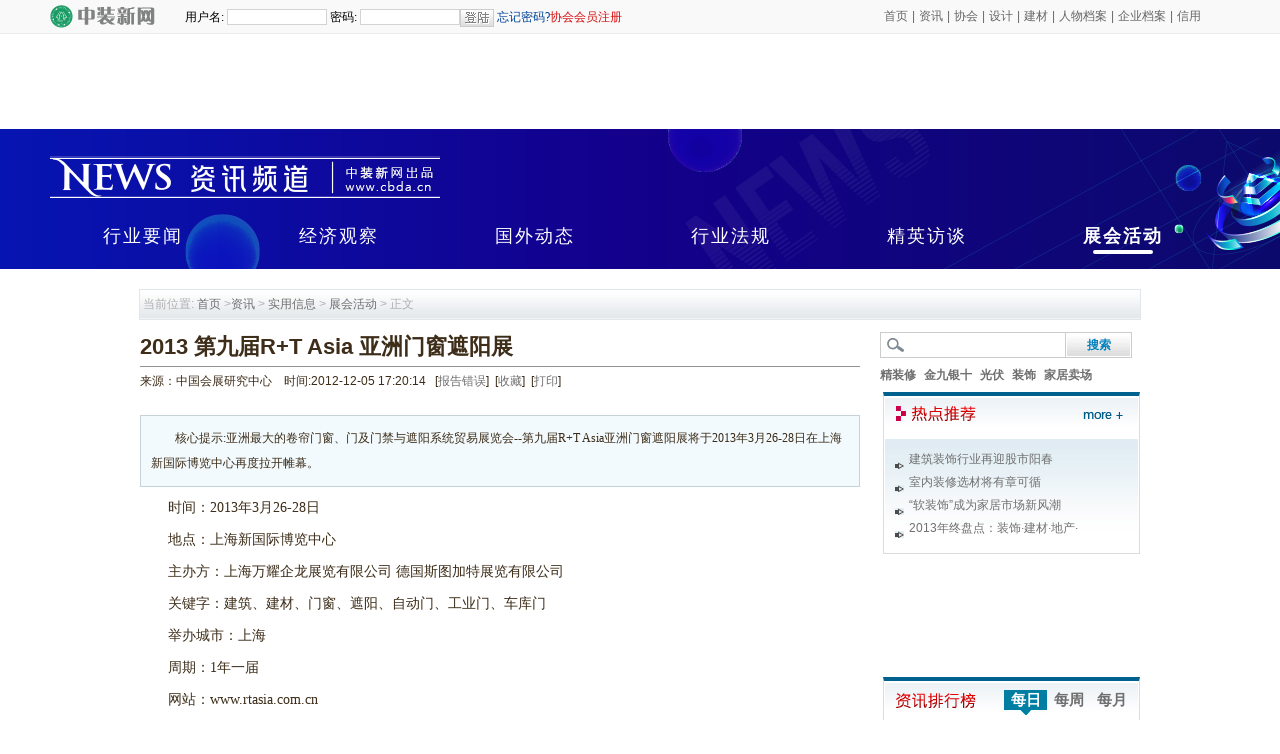

--- FILE ---
content_type: text/html; charset=UTF-8
request_url: http://www.cbda.cn/html/hz/20121205/16880.html
body_size: 33158
content:
<!DOCTYPE html PUBLIC "-//W3C//DTD XHTML 1.0 Transitional//EN" "http://www.w3.org/TR/xhtml1/DTD/xhtml1-transitional.dtd">
<html xmlns="http://www.w3.org/1999/xhtml">
<head>
<meta http-equiv="Content-Type" content="text/html; charset=utf-8" />
<meta http-equiv="X-UA-Compatible" content="IE=7" />
<title>2013 第九届R+T Asia 亚洲门窗遮阳展 - 展会活动 - 中装新网-中国建筑装饰协会官方网站</title>
<meta name="keywords" content="2013,,亚洲,门窗遮阳展" />
<meta name="description" content="亚洲最大的卷帘门窗、门及门禁与遮阳系统贸易展览会--第九届R+T Asia亚洲门窗遮阳展将于2013年3月26-28日在上海新国际博览中心再度拉开帷幕。" />
<link href="/statics/css/category_zixun.css" rel="stylesheet" type="text/css" />
<link rel="stylesheet" type="text/css" href="/statics/css/base.css">
<link rel="stylesheet" type="text/css" href="/statics/css/zixun2024.css">

<base target="_blank">
<link rel="shortcut icon" href="http://www.cbda.cn/favicon.ICO" />
<LINK   REL= "Bookmark "   HREF= "http://www.cbda.cn/favicon.ICO ">
<script type="text/javascript" src="/statics/images/2015xh/js/jquery-1.6.4.js"></script>
</head>

<body>
	<!-- 请置于所有广告位代码之前 -->
<script type="text/javascript" src="http://cbjs.baidu.com/js/m.js"></script>
<style>
.zc{width:100%; background-color:#f9f9f9; height:33px;line-height:23px; overflow:hidden; border-bottom:1px solid #ececec; background-image:none;}
.zc iframe{ width:465px; height:24px; overflow:hidden; border:none; background-color:#f9f9f9; float:left; padding-left:10px\9;}
.zhongjianbf{width:1180px; margin:5px auto; *+margin:0 auto;_margin:0 auto; height:23px;}
#top_logo{height:60px; margin:15px 0; width:100%; display:inline-block;}
.zc div.shezhi{ width:560px; line-height:23px; float:right; font-size:12px; color:#666;}
.zc div.shezhi a{color:#666; text-decoration:none; margin: 0 4px; border:none; padding:0;}
.zc a img{ border:none; float:left; margin-right:30px;}
.yigg{ height:60px; margin:17px 0 18px; overflow:hidden;}
.yigg *{ font-size:1px; line-height:1px; overflow:hidden;}
.yigg .contentyilb{width:1225px; margin:0 auto;}
.yigg .gg{ background-color: #e9e9e9;display: none;height: 60px;padding-top: 1px;text-align: center; width:1180px; margin:0 auto;}
#rmggr img{ width:133px; height:58px; border:1px solid #e9e9e9; float:left; margin:0 20px;}
</style>
<div class="zc" id="topfanhui">  <!--注册条-->
<div style="clear:both; font-size:1; line-height:1px; height:0px; overflow:hidden;"></div>
	<div class="zhongjianbf">
		  <a href="/" class="sylj"><img src="http://www.cbda.cn/statics/img/tydtb.gif" alt="中国建筑装饰协会官方网站"/></a>
		  <script type="text/javascript">document.write('<iframe scrolling="no" height="24" frameborder="0" allowtransparency="true" src="http://www.cbda.cn/index.php?m=member&amp;c=index&amp;a=mini&amp;forward=http%3A%2F%2Fwww.cbda.cn%2F&amp;siteid=1&type=xiehuimini"></iframe>')</script>
		<div class="shezhi" style="width: 350px;"><a href="/">首页</a>|<a href="/html/zixun/">资讯</a>|<a href="/html/xiehui/">协会</a>|<a href="/html/sheji/">设计</a>|<a href="/html/jiancai/">建材</a>|<a href="/html/rw/">人物档案</a>|<a href="/html/qy/">企业档案</a>|<a href="/html/xinyong/">信用</a></div>
	</div>
</div>
<div class="yigg">
	<div class="contentyilb">
    <!-- 广告位：首页头部切换广告 -->
	<script type="text/javascript">BAIDU_CLB_fillSlot("1066955");</script>
    </div>
</div>
<div class="clear"></div>	<!--分享-->
	<div class="neirognguoheign"></div>

	<!--导航-->
	<div class="nav">                                               
		<p>
			<a href="http://www.cbda.cn/html/news/yw/yj/"  >行业要闻<span></span></a>
			<a href="http://www.cbda.cn/html/news/jjgc/" >经济观察<span></span></a>
			<a href="http://www.cbda.cn/html/news/gwdt/" >国外动态<span></span></a>
			<a href="http://www.cbda.cn/html/fg/" >行业法规<span></span></a>
			<a href="http://www.cbda.cn/html/news/jyftxzx/" >精英访谈<span></span></a>
			<a href="http://www.cbda.cn/html/news/syxx/hz/" class="hover">展会活动<span></span></a>
		</p>
	</div>

<script language="javascript">
$(".nav a").hover(function(){$(this).addClass("hover");},function(){$(this).removeClass("hover");});
</script><div style="clear: both;"></div>
<script>
function printme()
{
document.body.innerHTML=document.getElementById('container').innerHTML;
window.print();
}
</script>
<style>
#container {font: 14px/1.5 "宋体",Tahoma, Verdana, STHeiTi, sans-serif;color: #3D2D19;}
</style>
<div id="zixun_today" class="topnews">
	&nbsp;当前位置:&nbsp;<a href="/">首页</a> &gt;<a href="http://www.cbda.cn/html/news/">资讯</a> > <a href="http://www.cbda.cn/html/news/syxx/">实用信息</a> > <a href="http://www.cbda.cn/html/news/syxx/hz/">展会活动</a> >  正文</div>
<div id="container">
  <div id="left01">
<a name="top"></a>
<!--startprint-->
  <div style="display:inline-block;float:left;width:720px;">
      <div id="content">
      	<strong style="font-size:22px;line-height:30px;">2013 第九届R+T Asia 亚洲门窗遮阳展</strong>
        <div class="hr" ></div>
        <div id="con_info">
       <span style="float: left;">来源：中国会展研究中心&nbsp;&nbsp;&nbsp;&nbsp;时间:2012-12-05 17:20:14</span>&nbsp;&nbsp;
        	<span>[<a href="/index.php?m=formguide&c=index&a=show&formid=57&siteid=1&title=2013+%E7%AC%AC%E4%B9%9D%E5%B1%8AR%2BT+Asia+%E4%BA%9A%E6%B4%B2%E9%97%A8%E7%AA%97%E9%81%AE%E9%98%B3%E5%B1%95">报告错误</a>]&nbsp;&nbsp;[<a href="javascript:;" onclick="add_favorite('2013 第九届R+T Asia 亚洲门窗遮阳展');" class="t6" target="_self">收藏</a>]&nbsp;&nbsp;[<a href="javascript:;" onclick="javascript:doPrint()">打印</a>]</span>
        </div>
        <div style="clear: both;height:5px;"></div>
        
                <div style="background-color:#f2fafd;border:1px solid #c5d2d8;margin-top:20px;font-size:12px;font-family:宋体;padding:10px;line-height:25px;">　　核心提示:亚洲最大的卷帘门窗、门及门禁与遮阳系统贸易展览会--第九届R+T Asia亚洲门窗遮阳展将于2013年3月26-28日在上海新国际博览中心再度拉开帷幕。</div>
                
        
        <div id="con_content" style="font-size:14px;font-family:宋体;line-height:22px;">
        	<p>
	　　时间：2013年3月26-28日</p>
<p>
	　　地点：上海新国际博览中心</p>
<p>
	　　主办方：上海万耀企龙展览有限公司 德国斯图加特展览有限公司</p>
<p>
	　　关键字：建筑、建材、门窗、遮阳、自动门、工业门、车库门</p>
<p>
	　　举办城市：上海</p>
<p>
	　　周期：1年一届</p>
<p>
	　　网站：www.rtasia.com.cn</p>
<p>
	　　亚洲最大的卷帘门窗、门及门禁与遮阳系统贸易展览会--第九届R+T Asia亚洲门窗遮阳展将于2013年3月26-28日在上海新国际博览中心再度拉开帷幕。</p>
<p>
	　　R+T Asia 2013强势回归，尽占上海新国际博览中心优势位置-E1-E3馆，尽享最成熟南入口大厅观众动线优势。总面积预计突破42,000平米，参与商家400逾家。更大的展出面积，更便捷的参观体验，更丰富的展品内容，成倍增加的专业观众，R+T Asia是众多国内外品牌拓展市场的首选!</p>
<p>
	　　展会介绍：</p>
<p>
	　　R+T 源自德国，母展已有超过40 年历史，是全球最大的门窗遮阳展。8 年前R+T 正式进军中国市场，多年来与中国建筑遮阳、门及门禁行业共同成长，已成为亚洲最大的卷帘门窗、门及门禁与遮阳系统贸易展览会。R+T Asia 一方面借助R+T 母展的海外影响力，积极拓展全球市场，打响R+T Asia 全球知名度;另一方面，积极影响国内终端采购群体，强化建筑节能理念，开拓中国市场的无限潜力;致力于打造建筑遮阳、门及门禁领域的顶级贸易盛会，为行业上下游企业提供贸易交流的最佳平台。自R+T Asia 展会首次举办以来，展出面积、展品内容不断扩大，专业观众成倍增加，极大地推动了中国门窗遮阳市场的发展，是众多国内外品牌拓展市场的首选!</p>
<p>
	　　展会亮点：</p>
<p>
	　　全球品牌不容错失的行业盛会</p>
<p>
	　　海外买家首屈一指的采购平台</p>
<p>
	　　工程市场最具影响力的贸易渠道</p>
<p>
	　　创新技术与新品独一无二的首秀舞台</p>
<p>
	　　展品范围：</p>
<p>
	　　遮阳系统：窗户类、软百叶帘、遮阳蓬、百叶窗、内部遮阳系统、技术面料和面料工程、驱动及控制系统</p>
<p>
	　　历届知名展商：亨特、特耐、尚飞、SELVE 、爱屋、满天路、望瑞门、格伦&middot;雷文、耐氏、准业、巨大、旭辰、BECKER、振邦、缔纷特诺发、青鹰、名成、舒心、万汇、正特、卡迪等</p>
<p>
	　　门及门禁：</p>
<p>
	　　工业领域用门-- 大型折叠门、工业滑升门、快速卷帘门、工业平开门、工业平移门、工业自由门</p>
<p>
	　　民用领域用门-- 旋转门、车库门、卷帘门和卷闸门、自动平移门、自动平开门、伸缩门</p>
<p>
	　　门机与门控-- 门机、门控、传感器</p>
<p>
	　　历届知名展商：奥伯尼、索玛、旭峰、西塞德、帝艾帝、道瀚、许继、法柯FAAC、瑞电士Cedes、天恒利、乘方、麒麟、杰龙等</p>
<p>
	　　更多信息，欢迎访问R+T Asia亚洲门窗遮阳展官网：www.rtaisa.org</p>
<p>
	　　联系我们：</p>
<p>
	　　上海万耀企龙展览有限公司</p>
<p>
	　　上海市南京西路1333 号</p>
<p>
	　　上海展览中心商务楼2 楼 200040</p>
<p>
	　　联系人：王珺</p>
<p>
	　　电话：+86 21 6195 6088*527</p>
<p>
	　　传真：+86 21 6195 6099</p>
<p>
	　　邮箱：jenny.wang@vnuexhibitions.com.cn</p>
        </div>
		        <div style="clear: both;height:10px;"></div>
        <!--endprint-->
        <div id="pages" class="text-c"></div>
        <div style="clear: both;height:10px;"></div>     
        <div style="font-size: 12px;padding-bottom: 8px;"><span><strong>关键词:</strong>
				<a href="http://www.cbda.cn/index.php?m=content&c=tag&catid=169&tag=2013" class="blue">2013</a>
				<a href="http://www.cbda.cn/index.php?m=content&c=tag&catid=169&tag=" class="blue"></a>
				<a href="http://www.cbda.cn/index.php?m=content&c=tag&catid=169&tag=%E4%BA%9A%E6%B4%B2" class="blue">亚洲</a>
				<a href="http://www.cbda.cn/index.php?m=content&c=tag&catid=169&tag=%E9%97%A8%E7%AA%97%E9%81%AE%E9%98%B3%E5%B1%95" class="blue">门窗遮阳展</a>
		        </span></div>
		<div class="gdjctj"><table border="1" width="600">
	<tbody>
		<tr>
			<td align="left" colspan="3" height="27" valign="center">
				<span style="color: #ffffff"><span style="font-size: 16px"><strong><span style="background-color: #000000"><img alt="" src="http://file.cbda.cn/uploadfile/2012/1112/20121112101015500.jpg" style="width: 650px; height: 46px" /></span></strong></span></span></td>
		</tr>
		<tr>
			<td align="left" colspan="2" valign="center">
				<a href="http://www.cbda.cn/html/gd/20121204/16795.html" target="_blank"><strong>实现城镇化 人口与土地须齐头并进</strong></a>
				<p>
					<a href="http://www.cbda.cn/html/ds/20121204/16772.html" target="_blank">2013年宏观政策基调预计不变 减税力度或加大</a></p>
				<p>
					<span><span><a href="http://www.cbda.cn/html/hysd/20121204/16798.html" target="_blank">电商促销常态化 家具企业要量力而行</a> </span></span></p>
				<p>
					<span><span><a href="http://www.cbda.cn/html/kx/20121204/16794.html" target="_blank">北京昌平项目&ldquo;商改住&rdquo; 珠江投资涉嫌违规</a></span></span></p>
				<p>
					<span><span><a href="http://www.cbda.cn/html/kx/20121204/16783.html" target="_blank">京沪等十大城市房价首现&ldquo;双涨&rdquo; 压力增大</a></span></span></p>
				<p>
					<span><span><a href="http://www.cbda.cn/html/kx/20121204/16745.html" target="_blank">仿古建筑抓住时代需求 在&ldquo;穿越&rdquo;中掘金</a></span></span></p>
				<p>
					<span><span><span><a href="http://www.cbda.cn/html/kx/20121204/16769.html" target="_blank">贵阳&ldquo;中国第一神盘&rdquo;房价腰斩 买房像买白菜</a></span> </span></span></p>
			</td>
			<td width="297">
				<p style="text-align: center">
					<a href="http://www.cbda.cn/html/kx/20121204/16739.html"><img alt="" src="http://file.cbda.cn/uploadfile/2012/1204/20121204052956325.jpg" style="width: 269px; height: 141px" /></a></p>
				<p style="text-align: center">
					<span><a href="http://www.cbda.cn/html/kx/20121204/16739.html" target="_blank">网曝建筑工人薪水表白领汗颜 盘点各行各业工资单</a></span></p>
			</td>
		</tr>
		<tr>
			<td height="175" width="171">
				<p style="text-align: center">
					<span style="display: none">&nbsp;</span><a href="http://www.cbda.cn/html/kx/20121204/16726.html"><img alt="" src="http://file.cbda.cn/uploadfile/2012/1204/20121204052826423.jpg" style="width: 150px; height: 100px" /></a></p>
				<p style="text-align: center">
					<a href="http://www.cbda.cn/html/kx/20121204/16726.html" target="_blank">北京昌平天价小产权房被拆除</a></p>
			</td>
			<td width="171">
				<p style="text-align: center">
					<a href="http://www.cbda.cn/html/hysd/20121204/16717.html"><img alt="" src="http://file.cbda.cn/uploadfile/2012/1204/20121204052935612.jpg" style="width: 150px; height: 100px" /></a></p>
				<p style="text-align: center">
					<span><span><a href="http://www.cbda.cn/html/hysd/20121204/16717.html" target="_blank">英国家庭用圣诞灯饰装饰街道</a></span></span></p>
			</td>
			<td align="left" valign="center">
				<p>
					<a href="http://www.cbda.cn/html/yj/20121204/16781.html" target="_blank"><strong>工程保险为何频&ldquo;受伤&rdquo; 哪儿出了问题</strong></a></p>
				<p>
					<span><span><a href="http://www.cbda.cn/html/kx/20121204/16728.html" target="_blank">武汉投资55亿建史上最大供暖项目</a></span></span></p>
				<p>
					<span><a href="http://www.cbda.cn/html/gd/20121204/16776.html" target="_blank">房产税应取之于&ldquo;房&rdquo;用之于&ldquo;民&rdquo;</a></span></p>
				<p>
					<span><a href="http://www.cbda.cn/html/yj/20121204/16784.html" target="_blank">家具以旧换新试点焐热市场 颓势未扭转</a></span></p>
				<p>
					<span><a href="http://www.cbda.cn/html/hysd/20121203/16624.html" target="_blank">两&ldquo;东鹏&rdquo;同名不同姓 商标维权意识需增强</a></span></p>
				<p>
					<span><a href="http://www.cbda.cn/html/hysd/20121203/16621.html" target="_blank">我国橱柜行业年度总产值近万亿元</a></span></p>
			</td>
		</tr>
	</tbody>
</table>
</div>        <div class="Article-Tool" style="font-size: 12px;padding:0px;padding-bottom: 8px;"><div id="ckepop" style="float:left;"><span class="jiathis_txt">分享到：</span>
				<a class="jiathis_button_qzone"></a>
				<a class="jiathis_button_tsina"></a>
				<a class="jiathis_button_renren"></a>
				<a class="jiathis_button_kaixin001"></a>
				<a class="jiathis_button_weixin"></a>
				<a href="http://www.jiathis.com/share/" class="jiathis jiathis_txt jtico jtico_jiathis" target="_blank"></a>
				<a class="jiathis_counter_style"></a>
				<script type="text/javascript" src="http://v2.jiathis.com/code/jia.js" charset="utf-8"></script>
			  </div>
			 <div style="text-align:right;float:right;">[责任编辑:佟凤]</div> </div>
        <div class="hr" style="clear: both;" ></div>

        <div id="mianze" style="font-size:12px;font-family:宋体;line-height:25px;padding:10px;">免责声明：本站除了于正文特别标明中装新网原创稿件的内容，其他均来自于网友投稿或互联网，其原创性以及文中陈述内容未经本站证实，对本文全部或者部分文字、图片的真实性、完整性、及时性本站不作任何保证或承诺，请读者仅作参考，并请自行核实相关内容。本站所发布图片或文字内容若涉及版权问题，请及时联系本站工作人员予以解决。QQ:2853295619  手机：13520858904。

        </div>
        <div style="clear:both;height:20px;"></div>
        <div id="relation">
        <h4 style="color:666; font-size:14px;">相关文章</h4>
        <div class="hr" ></div>
        	<ul>
												<li>·<a href="http://www.cbda.cn/html/hz/20131030/32171.html" target="_blank">2014生态建筑中国展招募</a></li>
									<li>·<a href="http://www.cbda.cn/html/hz/20131115/33111.html" target="_blank">2013港深建筑双年展(香港)下月盛大揭幕</a></li>
									<li>·<a href="http://www.cbda.cn/html/hz/20120213/279.html" target="_blank">2012中国低碳建筑及节能环保建材展览会</a></li>
									<li>·<a href="http://www.cbda.cn/html/hz/20120213/280.html" target="_blank">生态城市论坛与绿色建筑展览会将于上海召开</a></li>
									<li>·<a href="http://www.cbda.cn/html/hz/20120215/321.html" target="_blank">2012上海国际门窗、幕墙与结构展览会</a></li>
									<li>·<a href="http://www.cbda.cn/html/hz/20120216/386.html" target="_blank">2012第二十届中国国际建筑装饰展览会</a></li>
									<li>·<a href="http://www.cbda.cn/html/hz/20120220/535.html" target="_blank">2012哈尔滨LED展会</a></li>
									<li>·<a href="http://www.cbda.cn/html/hz/20120220/539.html" target="_blank">2012年中国成都建筑装饰材料博览会</a></li>
									<li>·<a href="http://www.cbda.cn/html/hz/20120220/543.html" target="_blank">2012中国上海移门衣柜衣帽间展览会</a></li>
									<li>·<a href="http://www.cbda.cn/html/hz/20120221/548.html" target="_blank">2012日本东京国际建筑建材展览会</a></li>
							            </ul>
        </div>
      </div>
      <div>
      <div style="clear:both;height:20px;"></div>
            <script type="text/javascript">document.write('<iframe src="http://www.cbda.cn/index.php?m=comment&c=index&a=init&commentid=content_169-16880-1&iframe=1" width="100%" height="250" id="comment_iframe" frameborder="0" scrolling="no"></iframe>')</script>
              
      </div>
	  </div>
  </div>
   <div id="right">
    <!--search-->
	<div class="search">
	 <form target="_blank" method="get" action="/index.php">
	   <input name="button" type="submit"  class="searchbtn" value="搜索"/>
	    <input  name="q"  type="text" class="searchtext" id="key" />
	    <input type="hidden" value="search" name="m">
		<input type="hidden" value="index" name="c">
		<input type="hidden" value="init" name="a">
		<input type="hidden" id="siteid" value="1" name="siteid">
		<input type="hidden" id="catid" value="13" name="catid">
	  </form>
	</div>
    <p class="fenlei">
	      <a href="/index.php?m=search&c=index&a=init&typeid=1&siteid=1&q=%E7%B2%BE%E8%A3%85%E4%BF%AE">精装修</a>
	      <a href="/index.php?m=search&c=index&a=init&typeid=1&siteid=1&q=%E9%87%91%E4%B9%9D%E9%93%B6%E5%8D%81">金九银十</a>
	      <a href="/index.php?m=search&c=index&a=init&typeid=1&siteid=1&q=%E5%85%89%E4%BC%8F">光伏</a>
	      <a href="/index.php?m=search&c=index&a=init&typeid=1&siteid=1&q=%E8%A3%85%E9%A5%B0">装饰</a>
	      <a href="/index.php?m=search&c=index&a=init&typeid=1&siteid=1&q=%E5%AE%B6%E5%B1%85%E5%8D%96%E5%9C%BA">家居卖场</a>
		
	</p>
    <div id="zixunright01">
      <h1><span class="hotzt"></span><span class="more"><img src="/statics/img/zixun_more.jpg" width="40" height="7" /></span></h1>
     
      <div class="list_bg" style="height:94px;">
      	        	<p><img src="/statics/images/img_zixun/jiantou_ico.jpg" width="9" height="7" /><a href="http://www.cbda.cn/html/top100news/20140401/39257.html">建筑装饰行业再迎股市阳春</a></p>
		      	<p><img src="/statics/images/img_zixun/jiantou_ico.jpg" width="9" height="7" /><a href="http://www.cbda.cn/html/yj/20140401/39272.html">室内装修选材将有章可循</a></p>
		      	<p><img src="/statics/images/img_zixun/jiantou_ico.jpg" width="9" height="7" /><a href="http://www.cbda.cn/html/top100news/20140411/39616.html">“软装饰”成为家居市场新风潮</a></p>
		      	<p><img src="/statics/images/img_zixun/jiantou_ico.jpg" width="9" height="7" /><a href="http://www.cbda.cn/html/top100news/20131231/35703.html">2013年终盘点：装饰&middot;建材&middot;地产&middot;</a></p>
			           
      </div>
    </div>
	<div class="adm_right"><!-- 广告位：热点推荐下小广告 -->
<script type="text/javascript">BAIDU_CLB_fillSlot("391767");</script></div>
    <div id="zixunright01">
      <h1>
      	  <span  class="zixun_ph">资讯排行榜</span>
      <span class="zixun_nav">

	  <a class="tab cur" key='daily'  href="javascript:void(0);">每日</a>
	  <a class='tab none' key='weekly' href="javascript:void(0);">每周</a>
	  <a class='tab none' key='monthly' href="javascript:void(0);">每月</a></span>
      </h1>
      <div class="list_bg01" id="cont_daily" >
      	<div>
	             <a href="http://www.cbda.cn/html/yj/20240206/139477.html"><img src="http://www.cbda.cn/statics/js/ueditor136/dialogs/attachment/fileTypeImages/icon_rar.gif" width="107" height="70" alt="扩容创新 全面升级——第十届“中装杯”全国大学生环境设计大赛赛题发布"/></a>
      <h3><a href="http://www.cbda.cn/html/yj/20240206/139477.html">扩容创新 全面升</a></h3>
      <p style="width: 100px;height:45px; line-height:15px; white-space:normal;"><a href="http://www.cbda.cn/html/yj/20240206/139477.html">第十届&ldquo;中装杯&rdquo;赛题、作品提交细则...</a></p>
	  	  </div>
   
  	  	        	<p><a href="http://www.cbda.cn/html/yj/20240206/139478.html">2024第十届&ldquo;中装杯&rdquo;全国大学生环境设</a></p>
	        	<p><a href="http://www.cbda.cn/html/yj/20240903/140743.html">住房城乡建设部就两项国标、三项行标公</a></p>
	        	<p><a href="http://www.cbda.cn/html/yj/20240801/140505.html">中建协：2024年上半年建筑业发展统计分</a></p>
	        	<p><a href="http://www.cbda.cn/html/yj/20240903/140733.html">习近平主持召开中央全面深化改革委员会</a></p>
	        	<p><a href="http://www.cbda.cn/html/yj/20180723/121910.html">国际商业美术设计师ICAD 职业资格认证</a></p>
	        	<p><a href="http://www.cbda.cn/html/yj/20211014/134113.html"> 住房和城乡建设部关于发布国家标准《</a></p>
	        	<p><a href="http://www.cbda.cn/html/yj/20230921/138774.html">第十三届中国国际空间设计大赛名单</a></p>
	        	<p><a href="http://www.cbda.cn/html/yj/20240829/140703.html">住房城乡建设部办公厅　人力资源社会保</a></p>
	        	<p><a href="http://www.cbda.cn/html/yj/20230625/138244.html">国务院审议通过《新版资质改革方案》,</a></p>
	        	<p><a href="http://www.cbda.cn/html/fg/20150901/68499.html">北京高院关于建设工程纠纷的解答</a></p>
	              </div>
	   <div class="list_bg01" id="cont_weekly" style="display:none">
       <div>
	             <a href="http://www.cbda.cn/html/yj/20240206/139477.html"><img src="http://www.cbda.cn/statics/js/ueditor136/dialogs/attachment/fileTypeImages/icon_rar.gif" width="107" height="70" alt="扩容创新 全面升级——第十届“中装杯”全国大学生环境设计大赛赛题发布" /></a>
      <h3><a href="http://www.cbda.cn/html/yj/20240206/139477.html">扩容创新 全面升</a></h3>
      <p style="width: 100px;height:45px; line-height:15px; white-space:normal;"><a href="http://www.cbda.cn/html/yj/20240206/139477.html">第十届&ldquo;中装杯&rdquo;赛题、作品提交细则...</a></a></p>
	  	  </div>   
   
      		        	<p><a href="http://www.cbda.cn/html/yj/20240206/139478.html">2024第十届&ldquo;中装杯&rdquo;全国大学生环境设</a></p>
	        	<p><a href="http://www.cbda.cn/html/yj/20230921/138774.html">第十三届中国国际空间设计大赛名单</a></p>
	        	<p><a href="http://www.cbda.cn/html/yj/20221206/136962.html">第八届&ldquo;中装杯&rdquo;全国大学生环境设计大</a></p>
	        	<p><a href="http://www.cbda.cn/html/yj/20240903/140743.html">住房城乡建设部就两项国标、三项行标公</a></p>
	        	<p><a href="http://www.cbda.cn/html/yj/20240801/140505.html">中建协：2024年上半年建筑业发展统计分</a></p>
	        	<p><a href="http://www.cbda.cn/html/yj/20240716/140343.html">今年上半年建筑业成绩单来了，请查收！</a></p>
	        	<p><a href="http://www.cbda.cn/html/yj/20240716/140348.html">乘风破浪 共启不凡 | 毕路德2024全球招聘</a></p>
	        	<p><a href="http://www.cbda.cn/html/yj/20230625/138244.html">国务院审议通过《新版资质改革方案》,</a></p>
	        	<p><a href="http://www.cbda.cn/html/gwdt/20240802/140513.html">万丈高楼平地起，这些尖端技术赋能未来</a></p>
	        	<p><a href="http://www.cbda.cn/html/yj/20240731/140501.html">中央部署下半年经济工作！涉及用好超长</a></p>
	              </div>
	  <div class="list_bg01" id="cont_monthly" style="display:none">
      <div>
	             <a href="http://www.cbda.cn/html/yj/20240206/139477.html"><img src="http://www.cbda.cn/statics/js/ueditor136/dialogs/attachment/fileTypeImages/icon_rar.gif" width="107" height="70" alt="扩容创新 全面升级——第十届“中装杯”全国大学生环境设计大赛赛题发布" /></a>
      <h3><a href="http://www.cbda.cn/html/yj/20240206/139477.html">扩容创新 全面升</a></h3>
      <p style="width: 100px;height:45px; line-height:15px; white-space:normal;"><a href="http://www.cbda.cn/html/yj/20240206/139477.html">第十届&ldquo;中装杯&rdquo;赛题、作品提交细则...</a></p>
	  	  </div>      
 
	  	        	<p><a href="http://www.cbda.cn/html/yj/20240206/139478.html">2024第十届&ldquo;中装杯&rdquo;全国大学生环境设</a></p>
	        	<p><a href="http://www.cbda.cn/html/yj/20221206/136962.html">第八届&ldquo;中装杯&rdquo;全国大学生环境设计大</a></p>
	        	<p><a href="http://www.cbda.cn/html/yj/20230921/138774.html">第十三届中国国际空间设计大赛名单</a></p>
	        	<p><a href="http://www.cbda.cn/html/yj/20240801/140505.html">中建协：2024年上半年建筑业发展统计分</a></p>
	        	<p><a href="http://www.cbda.cn/html/yj/20240903/140743.html">住房城乡建设部就两项国标、三项行标公</a></p>
	        	<p><a href="http://www.cbda.cn/html/yj/20230625/138244.html">国务院审议通过《新版资质改革方案》,</a></p>
	        	<p><a href="http://www.cbda.cn/html/yj/20211014/134113.html"> 住房和城乡建设部关于发布国家标准《</a></p>
	        	<p><a href="http://www.cbda.cn/html/gwdt/20220616/140438.html">2024沙特建筑建材市场分析</a></p>
	        	<p><a href="http://www.cbda.cn/html/yj/20240607/140087.html">2024四川省大学生环境设计大赛参赛指南</a></p>
	        	<p><a href="http://www.cbda.cn/html/yj/20240903/140733.html">习近平主持召开中央全面深化改革委员会</a></p>
	              </div>
	    <script>
  $(document).ready(function(){
	  $('.tab').mouseover(function(){
			$('.tab').removeClass('cur').addClass('none');
			$(this).removeClass('none').addClass('cur');
			var key = $(this).attr('key');
			$('.list_bg01').hide();
			$('#cont_'+key).show();
		});
  });
  </script>
    </div>
    <div id="zixunright011">
      <h1><span class="nav_qyda" style="float:left;">企业档案</span><span class="more"><a href="/index.php?m=content&c=index&a=lists&catid=117"><img src="/statics/img/zixun_more.jpg" width="40" height="7" /></a></span></h1>
	  <div class="marginLR15" id="qydnpic2">
	  	  	   <span><a href="http://www.cbda.cn/html/sj/20170112/546.html" target="_blank"><img src="http://file.cbda.cn/uploadfile/2017/0112/20170112012010458.jpg" alt="扩容创新 全面升级——第十届“中装杯”全国大学生环境设计大赛赛题发布"/></a><p><a href="http://www.cbda.cn/html/sj/20170112/546.html" target="_blank">福建国广一叶建筑</a></p><img class="redianbg" src="/statics/images/img_zixun/zxqydardbj.png"/>
      </span>
	  	   <span><a href="http://www.cbda.cn/html/sj/20240612/632.html" target="_blank"><img src="http://file.cbda.cn/uploadfile/2024/0612/20240612103720820.jpg" alt="扩容创新 全面升级——第十届“中装杯”全国大学生环境设计大赛赛题发布"/></a><p><a href="http://www.cbda.cn/html/sj/20240612/632.html" target="_blank">北京清尚建筑设计</a></p><img class="redianbg" src="/statics/images/img_zixun/zxqydardbj.png"/>
      </span>
	              

	  </div>
	  
      <hr style=" border-bottom:1px  dashed #e1e1e1;" size="1"/>
      <div style="padding:10px 10px 0; margin:0 1px;">
		<div style="height:214px">	   
									<p><a target="_blank" href="http://www.cbda.cn/html/jc/20240319/631.html">> 德华兔宝宝装饰新材股份有限公司</a></p>
						<p><a target="_blank" href="http://www.cbda.cn/html/jc/20240318/630.html">> 台玻天津玻璃有限公司</a></p>
						<p><a target="_blank" href="http://www.cbda.cn/html/jc/20240312/629.html">> 欧普照明股份有限公司</a></p>
						<p><a target="_blank" href="http://www.cbda.cn/html/jc/20240312/628.html">> 深圳市皓峰通讯技术有限公司</a></p>
						<p><a target="_blank" href="http://www.cbda.cn/html/jc/20240312/627.html">> 盎锐（上海）信息科技有限公司</a></p>
						<p><a target="_blank" href="http://www.cbda.cn/html/jc/20240131/626.html">> 合和建筑五金</a></p>
						<p><a target="_blank" href="http://www.cbda.cn/html/jc/20240130/625.html">> 鹏泰铝业</a></p>
						<p><a target="_blank" href="http://www.cbda.cn/html/jc/20240130/624.html">> 广州集泰化工股份有限公司</a></p>
						<p><a target="_blank" href="http://www.cbda.cn/html/jc/20240129/623.html">> 青岛博时阻燃织物有限公司</a></p>
						<p><a target="_blank" href="http://www.cbda.cn/html/jc/20240129/622.html">> 上海隆振节能科技股份有限公司</a></p>
						  	   
		</div>
        <span id="qyxggpp"><style type="text/css">#zixunright01 #qyxggpp img{width:223px; height:65px; clear:both;}</style><!-- 广告位：企业档案内小广告 -->
<script type="text/javascript">BAIDU_CLB_fillSlot("391802");</script></span></div>
    </div>
	<div id="right06"><a href="/html/ziliao/ktqyda/"></a></div>
	<div class="rightggao"><!-- 广告位：开通企业档案下 -->
<script type="text/javascript">BAIDU_CLB_fillSlot("391808");</script></div>
  </div></div><!-- end center -->
<div style="clear:both;height:20px;"></div>
<script language="javascript">
	function add_favorite(title) {
		$.getJSON('http://www.cbda.cn/api.php?op=add_favorite&title='+encodeURIComponent(title)+'&url='+encodeURIComponent(location.href)+'&'+Math.random()+'&callback=?', function(data){
			if(data.status==1)	{
				$("#favorite").html('收藏成功');
			} else {
				alert('请登录');
			}
		});
	}
</script>
<div style="clear:both"></div>
<div id="jubao" style="display:none;">
	<script language='javascript' src='http://www.cbda.cn/index.php?m=formguide&c=index&a=show&formid=57&action=js&siteid=1'></script>
</div>
<!--footer-->
<div id="footer">
	<div class="bjtp">
		<div> <a href="/html/about/about/" target="_blank">关于我们</a>&nbsp;|&nbsp;<a href="javascript:void(0)" target="_self">广告服务</a>&nbsp;|&nbsp;<a href="/html/about/cooperation/" target="_blank">合作模式</a>&nbsp;|&nbsp;<a href="/index.php?m=member&amp;c=index&amp;a=login&#10;" target="_blank">会员中心</a>&nbsp;|&nbsp;<a href="/html/about/contactus//" target="_blank">联系我们</a>&nbsp;|&nbsp;<a href="/html/about/partners/" target="_blank">合作伙伴</a>&nbsp;|&nbsp;<a href="/html/shangwu/" target="_blank">商务合作</a>&nbsp;|&nbsp;<a href="/html/about/copyright/" target="_blank">版权申明</a> </div>
		<p class="footp" style="text-align:center;">Copyright <font style="font-family:Arial;">©</font> 2012 www.cbda.cn All Rights Reserved. <br>
		  地址：北京市南四环西路128号院诺德中心3号楼1508-1510　邮编：100070 <br>
		  联系电话：010-88114884（北京总部） &nbsp; 0755-23894034（深圳） &nbsp; 传真：010-88114884 <br>
		  <nobr>中国建筑装饰协会&nbsp;&nbsp;版权所有&nbsp;&nbsp;京ICP证120469号&nbsp;&nbsp;&nbsp;&nbsp;<a href="http://www.miibeian.gov.cn">京ICP备12020331号</a></nobr> <br>
		  <img src="http://www.cbda.cn/statics/images/image_zixun/batb.png" style="vertical-align: text-bottom;">京公网安备11010602004695号 </p>
	</div>
</div>
<script language="JavaScript" src="http://www.cbda.cn/api.php?op=count&id=16880&modelid=1"></script>

--- FILE ---
content_type: text/html; charset=utf-8
request_url: http://www.cbda.cn/index.php?m=formguide&c=index&a=show&formid=57&action=js&siteid=1
body_size: 1332
content:
document.write("<script language=\"javascript\" type=\"text/javascript\" src=\"/statics/js/dialog.js\"></script><link href=\"/statics/css/table_form.css\" rel=\"stylesheet\" type=\"text/css\" /><link href=\"/statics/css/dialog.css\" rel=\"stylesheet\" type=\"text/css\" /><script type=\"text/javascript\" src=\"/statics/js/dialog.js\"></script><div class=\"box\">    <h5>表单向导</h5>    <div class=\"content\"><form method=\"post\" action=\"http://www.cbda.cn/index.php?m=formguide&c=index&a=show&formid=57&siteid=1\" name=\"myform\" id=\"myform\"><table class=\"table_form\" width=\"100%\" cellspacing=\"0\"><tbody> <tr>      <th width=\"80\"> 举报URL  </th>      <td><input type=\"text\" name=\"info[rurl]\" id=\"rurl\" size=\"50\" value=\"\"  class=\"input-text\"  >  </td>    </tr><tr>      <th width=\"80\"> <font color=\"red\">*</font> 标题  </th>      <td><input type=\"text\" name=\"info[biaoti]\" id=\"biaoti\" size=\"50\" value=\"\"  class=\"input-text\"  >  </td>    </tr><tr>      <th width=\"80\"> 内容  </th>      <td><textarea name=\'info[neirong]\' id=\'neirong\' style=\'width:33%;height:46px;\'   ></textarea>  </td>    </tr><tr><td></td><td><div class=\"submit ib\"><input type=\"submit\" name=\"dosubmit\" id=\"dosubmit\" value=\" 提交 \"></div>  </td></tr></tbody></table></form>    </div></div>");

--- FILE ---
content_type: text/html; charset=utf-8
request_url: http://www.cbda.cn/index.php?m=member&c=index&a=mini&forward=http%3A%2F%2Fwww.cbda.cn%2F&siteid=1&type=xiehuimini
body_size: 1620
content:
<style>

body,html{background:none; padding:0; margin:0}

a{text-decoration:none;cursor:pointer; color:#666;}

a:link{color:#666;}

a:visited{color:#666;}

a:hover{text-decoration:none;color:#002E73}

.log{line-height:24px;*line-height:27px; height:24px;float:left; font-size:12px;}

.log span{color:#ced9e7}

.log a{color:#049;text-decoration: none;}

.log a:hover{text-decoration: underline;}

.log .snda{ position:relative; bottom:-3px}

.login_1{width:100px;height:16px;border:1px solid #D3D3D3}

.login_3{width:34px;height:18px;border:1px solid #CCCCCC;background:url(/statics/img/index/btn_zc_denglu.jpg) no-repeat center;line-height:20px;font-size:14px; vertical-align:middle;}



</style>

<body style="background-color:transparent">

<div class="log">
<form name="myform" id="myform" onSubmit="return checkform_lgo();" action="/index.php?m=member&amp;c=index&amp;a=login" method="post" target="_parent"> 

<input type="hidden" value="mini" name="whlocate" />
<input type="hidden" name="forward" value="" id="forward"/>用户名: <input type="text" name="username" class="login_1" /> 密码: <input type="password" name="password" class="login_1" /><input type="submit" value=" " name="dosubmit" class="login_3" /> <a href="index.php?m=member&c=index&a=public_forget_password&siteid=1" target="_blank">忘记密码?</a><a href="/index.php?m=content&c=index&a=lists&catid=387"  target="_blank" style="color:#d80e0f;">协会会员注册</a></form>
<script>

document.getElementById("forward").value=encodeURIComponent(window.parent.location);

</script>
</div>
</body>

--- FILE ---
content_type: text/html; charset=utf-8
request_url: http://www.cbda.cn/index.php?m=comment&c=index&a=init&commentid=content_169-16880-1&iframe=1
body_size: 7442
content:
<!DOCTYPE html PUBLIC "-//W3C//DTD XHTML 1.0 Transitional//EN" "http://www.w3.org/TR/xhtml1/DTD/xhtml1-transitional.dtd">

<html xmlns="http://www.w3.org/1999/xhtml">

<head>

<meta http-equiv="Content-Type" content="text/html; charset=utf-8" />

<meta http-equiv="X-UA-Compatible" content="IE=7" />

<title>中装新网-中国建筑装饰协会官方网站</title>

<meta name="keywords" content="中装新网,中国建筑装饰协会,中装协官网,建筑装饰,施工图,建筑,装饰设计,装修,室内设计,装饰公司,幕墙,建材,装饰百强,百强推介品牌,工程装饰奖">

<meta name="description" content="中国建筑装饰新网（简称：中装新网）是中国建筑装饰协会官方网站。内容包括建筑装饰新闻,建筑工程图库,装饰装修,设计图纸,建筑装修材料,装饰设计作品,建筑论文法规。中装新网是中国建筑装饰百强企业评价、全国建筑工程装饰奖、全国建筑装饰优秀项目经理等重大评选活动的网上申报和宣传推广平台。">

<link href="/statics/css/reset.css" rel="stylesheet" type="text/css" />

<link href="/statics/css/default_blue.css" rel="stylesheet" type="text/css" />

<!-- 自定义的样式单 -->

<link href="/statics/css/download2.css" rel="stylesheet" type="text/css" />

<script language="javascript" type="text/javascript" src="/statics/js/jquery.min.js"></script>

<script language="javascript" type="text/javascript" src="/statics/js/jquery.sgallery.js"></script>

<style>

body{background:none;color: #3D2D19;}

.clear {
    clear: both;
    font-size: 0;
    height: 0;
    line-height: 0;
    overflow: hidden;
} 
pre{ display:inline;}

</style>

</head>

<body onload="iframe_height()">

<div id="bodyheight">

<div id="pl">



<div id="wypl">

	<div class="headerp">网友评论</div>

	<ul>



<!---->



<!---->


	</ul>

	<div id="page">

		
	</div>	

</div>

<div id="newpl">

	<div id="fbxpl" class="headerp">发表新评论</div>

		<div id="fb">


<form target="_parent" action="http://www.cbda.cn/index.php?m=member&c=index&a=login" method="post">

<input type="hidden" name="forward" value="" id="forward"/>

<input type="hidden" name="dosubmit" value="1" />

			<div id="login">

				用户名：&nbsp;<input type="text" style="width: 80px; height: 16px; border: 1px solid rgb(206, 206, 206); margin-left: -5px;" name="username">

				密码：&nbsp;<input type="password" style="width: 80px; height: 16px; border: 1px solid rgb(206, 206, 206); margin-left: -5px;" name="password">

				验证码:<input type="text" id="code" name="code" size="8" class="input-text"><img id='code_img' onclick='this.src=this.src+"&"+Math.random()' src='http://www.cbda.cn/api.php?op=checkcode&code_len=4&font_size=14&width=84&height=24&font_color=&background='>
				<button style="background: url('/statics/images/login.jpg') no-repeat scroll 0% 0% transparent; width: 39px; height: 20px; margin-left: 5px; border: 1px solid rgb(206, 206, 206); vertical-align: top;" value="submit" type="submit"></button>

				<a href="/index.php?m=member&c=index&a=register&siteid=1" style="background: url('/statics/images/reg.jpg') no-repeat scroll 0% 0% transparent; width: 39px; height: 20px; margin-left: 2px; border: 1px solid rgb(206, 206, 206); vertical-align: top;display:inline-block;*display:inline;*zoom:1;"  target="_top"></a>

				<a style="margin-left: 5px;" href="http://www.cbda.cn/index.php?m=member&c=index&a=public_forget_password&siteid=1">忘记密码？</a>

			</div>

</form>


	</div>

</div>



<script>

	var pfwu = "/statics/images/plxx.jpg";

	var pfstar = "/statics/images/flxx.jpg";

	var commentid = "content_169-16880-1";

	var content = "文明上网，理性发言";

	$(document).ready(function(){

		$('#forward').val(encodeURIComponent(window.parent.location));

		

		//10为满分 一个星表示2分

		var fenshu = 0;

		var pfindex = 0;

		$('#pf img').mouseover(function(){

			pfindex = $(this).index();

			fenshu = pfindex * 2;

			$('#pf img').each(function(){

				if($(this).index() <= pfindex){

					$(this).attr('src',pfstar);

				}else{

					$(this).attr('src',pfwu);

				}

			});

		});

		

		$('#pf img').click(function(){

			$(this).mouseover();

			$.ajax({

			   type: "POST",

			   url: "http://www.cbda.cn/api.php?op=ajax_pf",

			   data: "commentid="+commentid+"&pf="+fenshu+"&id=",

			   dataType: "json",

			   error: function(XMLHttpRequest, textStatus, errorThrown){

					alert('服务器忙，请稍候重试');

				},

			   success: function(msg){

					alert(msg.msg);

			   }

			});

		});



		$('#content').val(content);

		$('#content').click(function(){

			if ($(this).val() == content){

				$(this).val('');

			}

		});

		

		$('#register').click(function(){

			windows.open('http://www.cbda.cn/index.php?m=member&c=index&a=register&siteid=1','_parent');

		});

	});

</script>

<!-- 自定义模板 -->



<script type="text/javascript">

function support(id, commentid) {

	$.getJSON('http://www.cbda.cn/index.php?m=comment&c=index&a=support&format=jsonp&commentid='+commentid+'&id='+id+'&callback=?', function(data){

		if(data.status == 1) {

			$('#support_'+id).html(parseInt($('#support_'+id).html())+1);

		} else {

			alert(data.msg);

		}

	});

}



function unsupport(id, commentid) {

	$.getJSON('http://www.cbda.cn/index.php?m=comment&c=index&a=unsupport&format=jsonp&commentid='+commentid+'&id='+id+'&callback=?', function(data){

		if(data.status == 1) {

			$('#unsupport_'+id).html(parseInt($('#unsupport_'+id).html())+1);

		} else {

			alert(data.msg);

		}

	});

}



function reply(id,commentid) {

	var str = '<form action="http://www.cbda.cn/index.php?m=comment&c=index&a=post&commentid='+commentid+'&id='+id+'" method="post" onsubmit="return on_submit()"><textarea rows="10" style="width:100%" name="content"></textarea>  <div class="btn"><input type="submit" value="发表评论" /></div>&nbsp;&nbsp;&nbsp;&nbsp;<a href="http://www.cbda.cn/index.php?m=member&c=index&a=login&forward=http%3A%2F%2Fwww.cbda.cn%2Fhtml%2Fhz%2F20121205%2F16880.html" class="blue" target="_top">登录</a> | <a href="http://www.cbda.cn/index.php?m=member&c=index&a=register" class="blue" target="_top">注册</a>  <span style="color:red">需要登陆才可发布评论</span></form>';

	$('#reply_'+id).html(str).toggle();

	iframe_height();

}



function hide_code() {

	if ($('#yzmText').data('hide')==0) {

		$('#yzm').hide();

	}

}



function on_submit() {

	
		var res = 1;

	


	if(res != 1) {

		alert('验证码错误');

		return false;

	} else {

		iframe_height(200);

		$('#bodyheight').hide();

		$('#loading').show();

		return true;

	}

}



function iframe_height(height) {

	if (!height) {

		var height = document.getElementById('bodyheight').scrollHeight;

	}

	$('#top_src').attr('src', "http://www.cbda.cn/js.html?"+height+'|'+0);

}



</script>

</div>

<iframe width='0' id='top_src' height='0' src=''></iframe>

<div class="hidden text-c" id="loading">

<img src="/statics/images/msg_img/loading.gif" /> 正在提交中...

</div>

</body>

</html>

--- FILE ---
content_type: text/css
request_url: http://www.cbda.cn/statics/css/category_zixun.css
body_size: 21108
content:
@charset "utf-8";/* CSS Document */

*{margin:0;padding:0}
body{font:14px/1.5  "宋体",Tahoma, Verdana, STHeiTi, sans-serif;color:#3D2D19;line-height:20px;background: url(../images/img_designer/body_bg00.jpg) repeat-x scroll 0 -7px transparent;}
a:active {outline:none;blr:expression_r(this.onFocus=this.blur());}
ol, ul, li{list-style-type:none;}
#right hr{height:1px;border:0;clear:both;margin:8px 10px;*+margin:2px 10px;_margin:2px 10px;}
a{color:#707070;text-decoration:none;}
a:hover{color:#F30;}
a img{border:none}
.marginTB12{margin:12px 0 8px;clear:both}
.marginRB8{margin:0 5px 8px 0;}
.marginR12{margin-right:12px}
.marginR37{margin-right:37px}
.marginL30{margin-left:20px;float:left}
.marginLR15{height:100px;}
#qydnpic2 span {position: relative;}

.marginLR15 span{
margin:0 0 7px 15px;_margin-left:10px;background:#666;width:106px;height:93px;display:block;float:left;}
.line-height18{line-height:18px;}
.floatL{float:left;margin-right:5px;}
#zc{width:1000px;height:30px;margin:0 auto;padding-left:8px;font-size:12px;overflow:hidden;}

/* --------   LOGO开始                ----------- */
#logo{width:1000px;margin:5px auto;overflow:hidden}
#logo a img{border:none;float:left;margin-left:5px;}
/* --------   LOGO结束             ----------- */

/* --------   NAV开始                ----------- */
#nav{height:36px;font-size:16px;font-family: "宋体";line-height:36px;background:url(../images/nav_bg.jpg) repeat-x;clear:both}
#nav #nav_list{width:1000px;margin:0 auto;overflow:hidden}
.button .on{color:#FFF;background-color:#950000;border-left:1px solid #ff0811;border-right:1px solid #ff0811}
/* --------   NAV结束               ----------- */

/* --------  left开始                ----------- */
#container{width:1000px;margin:12px auto;overflow:hidden;clear:both;}
#container #left, #container #left01{width:736px;float:left;}
#container #con_info{font-size:12px;}
#left #works{height:290px;width:324px;float:left}
#left #works h1{height:35px;padding-top:3px;background:url(../images/work_title_bg.jpg) no-repeat bottom;color:#ff761b;padding-left:15px;font-size:15px;font-weight:normal;margin-bottom:8px;cursor:pointer;}
#left #works h1 span{color:#666666;font-size:15px;margin-left:50px;}
.li_fang{margin-bottom:5px;background:url(../images/fang_icon.jpg) no-repeat left;padding-left:10px;text-overflow:ellipsis;overflow:hidden;width:315px;}
#left #mail01{border:1px solid #dfdfdf;overflow:hidden;zoom:1;margin-bottom:15px;_margin-bottom:18px;clear:both;}
#left #mail01 .title{height:32px;background-image:url(../images/title01.jpg);font-size:15px;padding-right:15px;margin-bottom:16px;}
#left #mail01 .title .rightyears{float:right;color:#FFF}
.rightyears a{height:32px;line-height:32px;display:inline-block;color:#FFF;padding:0 12px;font-weight:normal;font-family: "宋体";}
.rightyears a:hover{background:url(../images/title01_touch.jpg) no-repeat;color:#FFF;}
.rightyears .on{background-image:url(../images/title01_on.jpg)}
#left #mail01 .pingjia{width:652px;height:29px;line-height:32px;margin:0 auto 12px;background:url(../images/pingjia_bg.jpg) no-repeat;text-align:right;color:#e76c1a;padding-right:10px;}
#left #mail01 .pingjia a{display:inline-block;font-size:14px;color:#e76c1a;padding:0 8px;}
#left #mail01 .pingjia a:hover{color:#C30}
#left #mail02{width:360px;float:left;border:1px solid #dfdfdf;overflow:hidden;margin-bottom:12px;}
#left #mail02 .title01, #left #mail02 .title02{height:33px;line-height:33px;text-align:right;padding-right:10px;color:#FFF;font-size:14px;font-weight:normal;margin-bottom:12px;}
#left #mail02 .title01{background:url(../images/mail02_title02.jpg);}
#left #mail02 .title01 a, #left #mail02 .title02 a{color:#FFF;}
#left #mail02 .title01 a:hover, #left #mail02 .title02 a:hover{color:#FFF;text-decoration:underline}
#left #mail02 img{padding:2px;border:1px solid #dfdfdf;float:left;margin:0 10px;}
#left #mail02 h3{font-size:14px;width:210px;font-weight:normal;color:#905344;margin-bottom:5px;text-overflow:ellipsis;overflow:hidden}
#left #mail02 h3 a{color:#905344;}
#left #mail02 p{margin-right:15px;height:52px;overflow:hidden;line-height:18px;}
#left #mail02 ul{clear:both;margin:10px 15px;}
#mail01 .pic_list{margin-left: 28px;margin-bottom:10px;}
#mail01 .pic_list ol{width:201px;float:left}
#mail01 .pic_list ol img{width:197px;height:83px;padding:1px;border:1px solid #c8c8c8;background-color:#FFF;margin-bottom:12px}
#mail01 .pic_list ol .list_content{width:181px;height:66px;overflow:hidden;padding:10px 10px 7px;zoom:1;margin-bottom:10px;*margin-bottom:5px;background-image:url(../images/list_bg.jpg)}
/* --------  left结束               ----------- */		
#container #right{float:right;overflow:hidden;width:260px;}
#right{font-size:12px;}
.email_border{width:152px;height:25px;line-height:25px;padding-left:30px;border:1px solid #cccccc;background: url(../images/search_bg.jpg) no-repeat left;}
.email_button{height:27px;line-height:26px;width:65px;cursor:pointer;background:url(../images/seach_button.jpg) repeat-x;border:1px solid #cccccc;color:#0281BC;background-color:#fefefe;font-weight:bold;}
.fenlei{margin:8px 0;font-weight:bold;font-size:12px;_margin:5px 0;}
.fenlei a{margin-right:5px;}
#right01{margin-left:3px;border:1px solid #cccccc;overflow:hidden;padding-bottom:12px;zoom:1}
#right01 .table01, #right01 .table02{text-align:center;display:block;font-size:14px;float:left;}
#right01 .table01{height:28px;line-height:35px;width:168px;border-top:4px solid #ff6c09;color:#d95700;}
#right01 .table02{border-left:1px solid #dcdcdc;border-bottom:1px solid #dcdcdc;color:#555454;background: url(../images/right01_say.jpg) repeat-x;width:80px;height:28px;line-height:30px;cursor:pointer;}
#right01 table{clear:both;margin-top:10px;}
#right01 table select{width:165px;}
.chaxun_button{width:76px;float:right;margin:8px 20px 0 0;_margin:10px 10px 0 0}
.chaxun_button a{display:block;width:76px;height:26px;background-image:url(../images/chaxun_botton.jpg)}
.chaxun_button a{background-position:0 0;}
.chaxun_button a:hover{background-position:0 -26px;}
#right02, #right03, #zixunright01 ,#zixunright011,.zixunright01{border:1px solid #dcdcdc;border-top:none;overflow:hidden;padding-bottom:10px;zoom:1;margin-left:3px;margin-bottom:12px;}
#right02, #right03{border-top:4px solid #ff6c09;}
#zixunright01,#zixunright011, .zixunright01{border-top:4px solid #00618e;width:255px;overflow:hidden;}
#right02 h1, #right03 h1, #zixunright011 h1,#zixunright01 h1 ,.zixunright01 h1{height:36px;line-height:36px;margin:1px 1px 0;padding-left:11px;font-size:15px;font-family: "宋体";}
#right02 h1, #right03 h1{background:url(../images/right02_title.jpg) repeat-x;color:#ff4905;}
#zixunright011 h1,#zixunright01 h1,.zixunright01 h1{background:url(../images/zx_rightT.jpg) repeat-x;color:#bf0007;overflow:hidden}
#right02{border-top:4px solid #00618e;height:318px;overflow:hidden;}

#right02 h1{background:url(../images/zx_rightT.jpg) repeat-x;color:#bf0007;overflow:hidden}
#right03 h1, #zixunright011 h1,#zixunright01 h1,.zixunright01 h1{margin-bottom:6px;}
.zixunright01 h1 {_margin-bottom:0px;}
#right02 .anli_pic, #right02 .anli_pic01{margin-left:12px;margin-top:10px;_margin-top:6px;}
#right02 .anli_pic01 li {float: left;width:48%;height:48px;font-size:0;}
#right02 .anli_pic a img{width:65px;height:65px;float:left;margin-right:10px;margin-bottom:10px;padding:1px;border:1px solid #c8c8c8;}
#right02 .anli_pic01 a{ font-size:0;}
#right02 .anli_pic01 a img{width:110px;height:37px;float:left;display:block;}
#right02 .anli_pic a:hover img{border:1px solid #F30}
.more{cursor:pointer;font-size:14px;text-align:right;font-weight:normal;color:#666666;margin-left:120px;}
#right03 a img, #zixunright01 a img{width:103px;height:67px;padding:2px;border:1px solid #dfdfdf;float:left;margin:0 10px;}
#zixunright01 a img{margin:0 10px 10px 0;}
#zixunright011 a img{margin:0 10px 0 0;}
#zixunright01  ul li a img{clear: both;height: 75px; margin: 0;width: 100px;}
#right03 h3, #zixunright01 h3{font-size:14px;width:110px;font-weight:normal;color:#905344;margin-bottom:5px;text-overflow:ellipsis;overflow:hidden}
.zixunright01 h3{font-size:12px;font-weight:bold; width:117px;}
#zixunright01 h3{ height:24px; line-height:24px; font-weight:bold; overflow:hidden;}
#right03 p{margin-right:10px;height:45px;overflow:hidden;line-height:16px;}
#right03 ul, #zixunright01 ul,.zixunright01 ul{overflow:hidden}
.bg{margin:10px 10px 12px;_margin:15px 10px 0;background-color:#f9f1e5;clear:both;padding:6px 10px;}
#right06{margin-left:3px;width:252;height:37px;margin-bottom:7px;*margin-bottom:4px;}
#right06 a, #right06 a:hover{display:block;background-image:url(../images/ktqyda.jpg);background-repeat:no-repeat;width:252;height:37px;}
#right04 a{background-position:0 0;}
#right04 a:hover{background-position:0 -37px;}
#right05 a{background-position:0 -74px;}
#right05 a:hover{background-position:0 -110px;}
#right06 a{background-position:0 0;}
#right06 a:hover{background-position:0 -37px;}
#guanggao{clear:both;}
.rightggao{width:252px;height:98px;margin-left:3px;}
#youqing {
clear:both;border-left:1px solid #dfdfdf;border-right:1px solid #dfdfdf;border-bottom:1px solid #dfdfdf;overflow:hidden;zoom:1;padding-bottom:10px;height:90px;}
#qydnpic2 span img {border: medium none;height: 43px;left: -1px;margin: 0;position: absolute;top: -1px;width: 43px;}
#qydnpic2 span a{ text-align:center; color:#fff;}
#qydnpic2 span a img{    border: 1px solid #D7D7D7; height: 64px; margin: 5px; padding: 0; width: 96px;}
#qydnpic2 span p{ width:100%; text-align:center; margin-top:72px;}
#youqing h1{height:32px;line-height:32px;font-size:14px;color: #FFF;background:url(../images/zxyouqing_title.jpg) repeat-x;padding-left:20px;}
#youqing span{display:block;float:left;margin-top:10px;line-height:20px;height:20px;display:inline;font-size:12px; white-space:nowrap; }
.left{margin-left:20px;}
/* --------   container  结束              ----------- */

/* ------------------------------资讯开始------------------------ */

/* -----------导航开始-------------- */
#menu{height:37px;background: url(../images/meun_bg.jpg) repeat-x;clear:both;overflow:hidden;zoom:1;font-size:12px;}
#menu #menu_list{width:1000px;margin:0 auto;}
#menu_list .menu_button, #menu_list .menu_button01, #menu_list .menu_button02{float:left;text-align:center;height:37px;line-height:37px;}
#menu_list .menu_button, #menu_list .menu_button02{margin-right:8px;}
#menu_list .menu_button a, #menu_list .menu_button01 a, #menu_list .menu_button02 a{height:37px;color:#FFF;display:block;line-height:37px;font-family: "宋体";float:left}
#menu_list .menu_button02 a{font-size:16px;background: url(../images/menu_on01.jpg) no-repeat;width:86px;font-weight:bold;}
#menu_list .menu_button a{font-size:16px;background: url(../images/menu_on.jpg) no-repeat;width:55px;font-weight:bold;}
#menu_list .menu_button a:hover, #menu_list .menu_button01 a:hover, #menu_list .menu_button02 a:hover{color:#FFF;text-decoration:underline}
#menu_list .menu_button01 a{font-size:12px;padding:0 7px;}
.marginL50{margin-left:50px}
#guanggao{width:1000px;}
#guanggao .ad_right{float:right;width:257px;height:90px;margin-bottom:10px;}
#guanggao .ad_left{float:left;width:736px;height:90px;margin-bottom:10px;}
#left01 .adm_left{width:736px;height:90px;clear:both;}
#right .adm_right {height: 90px;margin-bottom: 20px;padding-top: 1px;width: 255px;_margin-bottom:7px;float:right;}
/* ---------------------------------NAV结束-------------------- */
		 
/* ------------------------- 今日快讯开始------------------------------- */
#zixun_today{width:1000px;margin:auto;height:29px;line-height:29px;margin-top:12px;background:url(../images/zx_todaybg.jpg) repeat-x;overflow:hidden;zoom:1;clear:both;border:1px solid #e1e6ea;font-size:12px;}
#zixun_today .zixun_title{font-size:14px;color:#FFF;background-image:url(../images/zx_todayl.jpg);width:72px;display:block;padding-left:18px;margin-right:10px;float:left}
#zixun_today .zixun_button, #zixun_today .zixun_button01{width:13px;height:13px;display:block;float:left;margin-top:7px;margin-right:8px;}
#zixun_today .zixun_button a, .zixun_button01 a{width:13px;height:13px;border:1px solid #d4d4d6;display:block;background-image:url(../images/zx_todaybutton.jpg);float:left}
#zixun_today .zixun_button a{background-position:0 0}
#zixun_today .zixun_button01 a{background-position:0 -13px}
#zixun_today .zixun_button a:hover, #zixun_today .zixun_button01 a:hover{border:1px solid #F30}
/* ------------------------- 今日快讯结束------------------------------- */
/* ------------------------- 内容左侧------------------------------- */

#left01 a:hover, #left01 #zixun_newT h2 a:hover, #left01 .box01 h3 a:hover,#zixunright011 a:hover, #zixunright01 a:hover,.zixunright01 a:hover{color:#025984;}
.qyftmb{width: 103px; height: 69px; position: absolute; background:#000; opacity: 0.4;*margin-left:-107px;filter: alpha(opacity=40);}
.qyftspan{position: absolute;width: 36px; height: 36px; margin-top: 16px; margin-left: -76px;}
#left01 #zixun_news{height:350px;width:362px;float:left;margin-right:27px;border:1px solid #dfdfdf;overflow:hidden;_margin-right:20px;}
#left01 #zixun_newT {float: left;height: 339px;overflow: hidden;width: 324px;}
#left01 #zixun_newT h1{width:324px;height:15px;margin-bottom:10px;line-height:15px;font-size:14px;font-weight:normal;color: #FFF;background: url(../images/zx_newt.jpg);text-indent:-9999px;}
#left01 #zixun_newT h2{font-size:16px;font-weight:bolid;text-overflow:ellipsis;overflow:hidden;width:315px;margin-bottom:6px;}
#left01 #zixun_newT h2 a{color:#4e4e4e;font-family: "宋体";}
#left01 #zixun_newT p{text-overflow:ellipsis;overflow:hidden;width:315px;margin-bottom:5px;height:21px;overflow:hidden;line-height:21px;}
#left01 #zixun_newT p.two{ font-size:12px;  height:40px; line-height:20px; width:100%; overflow:hidden; padding-bottom:12px;}
#left01 #zixun_newT p img{margin-right:5px}
#left01 hr{height:1px;border:0;clear:both;margin:15px 10px 15px 0;*margin:3px 10px 5px 0;font-size:0;}
#left01 #zixun_newT p span a {
/*	width:33px;_width:34px;*/
	height:17px;_padding:0;pading-top:2px;padding-left:2px;display:block;margin-right:4px;float:left;padding-right:6px;}
#left01 #zixun_newT p span a:hover{background:url(../images/zx_title01.jpg) no-repeat right 0;color:#FFF}
#left01 #zixun_newT p span.first a{background:url(../images/zx_title01.jpg) no-repeat right 0;color:#FFF;}
#left01 #box{width:362px;_width:360px;overflow:hidden;zoom:1;float:left;margin-top:10px;height:auto;}
.zixun_bigtitle, .zixun_bigtitle01{color:#FFF;font-size:14px;height:26px;font-weight:bold;overflow:hidden;zoom:1;}
.zixun_bigtitle{background:url(../images/big_titlebg.jpg) no-repeat;padding:5px 0 0 10px;}
.zixun_bigtitle01{background:url(../images/big_titlebg01.jpg) no-repeat;padding:5px 0 0 5px;}
.zixun_left{padding:4px 0 0 20px;float:left}
.zixun_right{float:right;font-size:12px;margin-right:10px;margin-top:5px;font-weight:normal;}
span.zixun_right a{color:#015A84;}
span.more{width:40px;height:7px;display:block;margin-top:12px;}
#left01 .box01{border:1px solid #dfdfdf;padding-top:15px;height:295px;}
#left01 .box01 img{padding:2px;border-top:1px solid #dfdfdf;border-left:1px solid #dfdfdf;border-right:2px solid #a7abae;border-bottom:2px solid #a7abae;float:left;margin:0 10px;}
#left01 .box01 h3,#zixun_newT h3{font-size:14px;width:210px;font-weight:bolid;color:#905344;margin-bottom:5px;text-overflow:ellipsis;overflow:hidden}
#zixun_newT h3 {width:351px;}
#left01 .box01 h3 a{color:#2b2b2b;font-size:14px;}
#left01 .box01 p{margin-right:15px;height:52px;overflow:hidden;line-height:18px;font-size:12px;}
#left01 .box01 ul{margin:0 15px 10px;line-height:20px;}
.li_book{padding:0;margin-bottom:5px;background:url(../images/book_ico.jpg) no-repeat left 4px;padding-left:15px;overflow:hidden;width:313px;height:20px;line-height:20px;}
.li_book a{ font-size:14px;}
#left01 #box_last{overflow:hidden;zoom:1;clear:both;margin:0;height:343px;overflow:hidden;zoom:1}
#left01 #box_last .more img{border:none;}
#left01 #box_last .left{width:360px;_width:358px;float:left;display:inline}
#left01 #box_last ul{margin:0 0 10px;}
#left01{margin-bottom:10px;}
#left01 #box_last hr{margin:15px 18px 15px;*margin:3px 10px 5px;}
#left01 #box_last img{padding:2px;border-top:1px solid #dfdfdf;border-left:1px solid #dfdfdf;border-right:2px solid #a7abae;border-bottom:2px solid #a7abae;float:left;margin-right:10px;margin-left:0}
#box_last .box01 .marginL30 a img{margin:0px; padding:0px; border:0px;}
#zixunright01 .list_bg, #zixunright01 .list_bg01{margin:0 1px;padding:10px 10px 0px;}
#zixunright01 .list_bg{background:url(../images/zx_rightT01.jpg) repeat-x;}
.gdjctj{ padding:5px 0 10px; margin:0 0 10px;}
.gdjctj table{ margin:0 auto;}
#zixunright01 .list_bg p, #zixunright01 .list_bg01 p{text-overflow:ellipsis;overflow:hidden;margin-bottom:3px;line-height:20px;height:20px;width:100%;}
#zixunright01 .list_bg p img{margin-right:5px;}
#zixunright01 .zixun_nav{float:left;margin-left:28px;_margin-left:20px;display:inline;width:134px;}
.tab{display: block;float: left;height: 25px;line-height: 21px;margin: 8px 0;text-align: center;width: 43px;}

#zixunright011 .zixun_nav a{display:block;width:40px;height:26px;line-height:20px;text-align:center;float:left;margin-top:8px;margin-left:2px;font-size:12px;font-weight:normal;}
table.tablenav tr td{height:20px;line-height:20px;}
ul.topnav{float:right;}
ul.topnav li{float:left;background:url(../images/zixun_line.jpg) left no-repeat;padding:0 10px;}
ul.topnav li.first{background:none;}
#zixunright01 .zixun_nav a:hover{background-image:url(../images/zx_nav_bgtouch.jpg);color:#FFF}
#zixunright01 .more{color:#005a86;font-weight:bold;}
#right span.more,#zixunright01 span.more{display:block;float:right;margin:15px 15px 0 0;width:40px;height:7px;_margin-right:5px;}
#right span.more img,#zixunright01 span.more img{display:block; width:40px; height:7px;border:none;}
.vedio_list{margin:0 10px 8px;background-color:#d0d5d9;padding:10px 0 10px 10px;overflow:hidden;zoom:1}
.titile03{width:90px;text-overflow:ellipsis;overflow:hidden;}
.titile03 a {color: #2D3739;display: block;font-weight: bold;height: 40px;line-height: 20px;margin-top: 15px;overflow: hidden;}
/* ------------------------- 内容左侧结束------------------------------- */
#footer{text-align:center;font-size:12px;}
#footer ul{list-style:none;margin-left:155px;}
#footer ul li{float:left;}
#footer li a{display:block;color:#545454;text-decoration:none;padding:0 5px;}
#footer li a:hover{color:#F60;}
.cur {background-image:url(../images/zx_nav_bgtouch.jpg);color:#FFF
	}
#zixunright01 h1 span.hotzt{float:left;width:81px;background:url(../images/hotzt.jpg) no-repeat left center; height:33px; display:block;}
#zixunright01 h1 span.zixun_ph{float:left;width:80px;background:url(../images/zixun_ph.jpg) no-repeat left center;text-indent:-9999px;}
#right02 h1 span.nav_hotpp{float:left;width:63px;background:url(../images/nav_hotpp.jpg) no-repeat left center;text-indent:-9999px;}
.search{width:250px;height:24px;border:1px solid #cccccc;}
.search .searchbtn{float:right;margin:0 1px;width:63px;height:24px;line-height:24px;background:url(../images/img_zixun/zixun_search_bg.jpg) repeat-x;font-weight:bold;color:#0281BC;border:none; cursor:pointer;}
.search .searchtext{float:left;width:154px;height:24px;line-height:24px;border:none;border-right:1px solid #ccc;background:url(../images/search_bg.jpg) no-repeat left center;padding-left:30px;}
.f_bj {background: url("/statics/images/img_huodong/f_bj.jpg") no-repeat scroll center top transparent;height: 12px;margin-bottom: 15px;width: 1000px;}
#ad1{width:737px;height:94px;float:left;}
#list ul li  {background: url(../images/image_zixun/article_list_style.jpg) no-repeat scroll 0 5px transparent;height: 24px;line-height: 24px;list-style-position: outside;margin: 5px 0;overflow: hidden;padding-left: 20px;}
#list ul li div a{ width:85%; display:block; float:left;}
.hr {border-bottom: 1px solid #929292;clear: both;height: 1px;margin: 3px 0 5px;}
.special_scroll_image li{list-style:none;		width:98px;		_width:95px;		height:100px;		float:left;		margin-left:2px;		line-height:18px;		text-align:center;}
.special_scroll_image li img{width:95px; height:80px;}
#con_content table{ margin:0 auto;}
#con_content p {margin: 10px 0;}
#con_content a{color:#082274;}
#pages {font-family: 宋体;padding: 14px 0 10px;text-align: center;}
#pages a.a1 {background: url("../images/admin_img/pages.png") no-repeat scroll 0 5px transparent;padding: 0;width: 56px;}
#pages a {background: none repeat scroll 0 0 #FFFFFF;border: 1px solid #E3E3E3;color: #333333;display: inline-block;height: 22px;line-height: 22px;padding: 0 10px;text-align: center;}
#pages span {background: none repeat scroll 0 0 #5A85B2;border: 1px solid #5A85B2;color: #FFFFFF;display: inline-block;height: 22px;line-height: 22px;padding: 0 10px;text-align: center;}
td.button {color: #15648A;cursor: pointer;padding: 0 8px;background:none;border:none;_padding:0 2px;}

.key_words a {margin: 0 5px;}
#mianze {background-color: #D2DBE0;color: #5F6E75;}
#top_poster{ float:right; width:780px;}


--- FILE ---
content_type: text/css
request_url: http://www.cbda.cn/statics/css/base.css
body_size: 919
content:
@charset "utf-8";
/* CSS Document */
body{font-family:'Microsoft YaHei','PingFang SC','STHeitiSC-Light','Helvetica-Light',arial,sans-serif;margin:0 auto;padding:0;font-size:14px; background:#ffffff ;color: #afafaf;min-width: 1200px;}
div,form,ul,ol,li,span,dl,dt,dd,h1,h2,h3,h4,h5,h6{margin:0;padding:0;border:0;}
img,a img,p{border:0;margin:0;padding:0;}
h1,h2,h3,h4{margin:0;padding:0;}
ul,ol,li{list-style:none;}
table,td,input,select,option{font-size:12px}
img{vertical-align:bottom;}
img, object { max-width: 100%;}
a{outline-style:none;text-decoration:none}
.fl{ float:left}
.fr{ float:right}
.hide {
    display: none;
}
.clearfix{
  *zoom:1;
}
.clearfix:after,.clearfix:before{
    display: block;
    content:" ";
}
.clearfix:after{
	clear: both;
}

/*.clearfix{
	*zoom:1;
}
.clearfix:after{
	content: ".";
	display: block;
	visibility: hidden;
	height: 0;
	clear: both;
}*/

--- FILE ---
content_type: text/css
request_url: http://www.cbda.cn/statics/css/zixun2024.css
body_size: 4466
content:
@charset "utf-8";
/* CSS Document */
.hide {
    display: none;
}

.neirognguoheign{ height:140px; width:100%;margin:0 auto; text-align:center;background:url(../images/zixun/bg_01.jpg) no-repeat no-repeat scroll top}


.nav{width:100%;margin-top: -43px;padding-bottom: 11px;height: 40px;}
.nav p{width:1184px;margin:0 auto;letter-spacing: 2px;}
.nav a{padding: 0 55px;color: #fff;display:inline-block;font-size: 18px;}
.nav a.hover{color:#fff;font-weight: 700;}
.nav a.hover span{display: block;width: 56px; color: #fff; border:2px solid #fff; border-radius: 2px; margin: 0 auto; margin-top: 4px;}
.nav a:hover span{display: block;width: 56px; color: #fff; border:2px solid #fff; border-radius: 2px; margin: 0 auto; margin-top: 4px;}

.container{width: 100%;height: auto;}
.content{width: 1180px;margin: 0 auto;}
.content .ad{margin: 36px auto;}


.syb{width: 370px;float:left;margin-right: 20px;margin-bottom: 20px;}
.flashimg{width: 370px;height: 263px;}
.flashimg li{position:relative;font-size:1px;line-height:1px;width: 370px;height: 263px;}
.flashimg li img{width: 370px;height: 263px;}
.flashimg li p{height: 48px;width: 330px;position:absolute;bottom: 58px;left: 22px;font: 16px/24px SimSun;color:#fff;text-align: left;cursor:pointer;overflow:hidden;font-weight: 700;}
.flashimg li p.timep{font-size: 12px; color: #adadad;position: absolute;bottom: 4px;}
.diandian{text-align:center;position: relative;top: -30px;margin-left: 5px;}
.diandian span{display:inline-block;background: url(../images/zixun/dot_line.png) no-repeat -24px center;width: 17px;height: 3px;}
.diandian span.hover{background-position: 2px 0;width: 23px;}

.righttwo{float: left;width: 760px;height: 100px;background: linear-gradient(to bottom, #f4f8fe 0%, #ffffff 100%);border-radius: 10px;padding: 20px 15px;}
.toptitle{height: 50px;}
.title{float: left;display: inline-block; font-size: 12px; color: #999999;}
.title img{display: inline-block;     vertical-align: top;}
.title h3{display: inline-block; font-size: 22px; color: #333333; font-weight: 700; margin: 0px 20px 0px 8px;}
.title .week{margin-left: 15px;}
.more a{float: right; font-size: 16px; color: #333333;}
.news{ font-size:16px; color:#333; line-height: 40px;}
.news li{width: 360px;height:40px; overflow: hidden; float: left; }
.news li:nth-child(odd){ margin-right:40px; }
.news li img{vertical-align: text-bottom;margin-right: 6px;}
.news li a{ color:#333; }
.news li a:hover{ color:#3071f2; }

.twoline{margin-bottom: 20px}
.first,.second,.third{width: 370px; float: left; margin-right: 35px;}
.third{margin-right: 0px;}
.linetitle{height: 44px;}
.linetitle h3{float: left;font-size: 22px;color: #333;}
.linenews li{font-size:16px;color:#333;line-height: 26px;padding: 20px 0px;border-bottom: 1px solid #e3e3e3;}
.linenews li a{color: #333; font-weight: 700;}
.linenews li span{ display: block; margin-top: 6px; color: #999;}
.linenews li a:hover{ color: #3071f2;}
/*.linenews li:first-child{height: 210px;overflow: hidden;border-radius: 15px;position: relative;color: #fff;border: none;}
.linenews li:first-child .timespan{position: absolute;bottom: 38px;left: 22px;display: block;font-size: 12px;height: 12px;line-height: 12px;color: #adadad;}
.linenews li:first-child p {position: absolute; top: 140px; left: 22px;font-weight: 700;line-height: 26px;font-size: 16px;height: 52px;overflow: hidden;}
.linenews li:first-child img{height: 210px;width: 370px;}
.linenews li:last-child{border: none;}

*/
.linenews li.firstli{height: 210px;overflow: hidden;border-radius: 15px;position: relative;color: #fff;border: none;}
.linenews li.firstli .timespan{position: absolute;bottom: 38px;left: 22px;display: block;font-size: 12px;height: 12px;line-height: 12px;color: #adadad;}
.linenews li.firstli p {position: absolute; top: 140px; left: 22px;font-weight: 700;line-height: 26px;font-size: 16px;height: 52px;overflow: hidden;}
.linenews li.firstli img{height: 210px;width: 370px;}
.linenews li:last-child{border: none;}



#footer{ text-align:center; background:url(../images/zixun/bg_05.jpg) no-repeat  top scroll;font-size: 14px; }
#footer a{ color:#fff;}
#footer .bjtp div{width:100%;margin:0 auto;color: #fff;font-size:16px;font-family:"微软雅黑";padding-top: 32px;}
#footer .bjtp div a{color:#fff;line-height:36px;margin: 0 5px;padding:0 10px}
#footer .footp{color: #ffffff;padding: 5px 0;line-height:30px}
#footer .footp a{color: #ffffff;}

--- FILE ---
content_type: text/css
request_url: http://www.cbda.cn/statics/css/table_form.css
body_size: 6316
content:
body fieldset{border:1px solid #D8D8D8; padding:10px;}
body fieldset legend{padding:3px 8px;font-weight:700;border:1px solid #D8D8D8;background-color: #F9F9F9;}
body fieldset.blue{border:1px solid #dce3ed}
body fieldset.blue legend{padding:3px 8px;font-weight:700;color:#347add; background:none; border:none}
.picBut {background:url("../images/admin_img/picBnt.png") no-repeat 0 -28px;color:#FFF;float:left; text-align:center;font-weight:700;height:28px;line-height:26px;*line-height:30px;margin-right:10px;width:75px;cursor: pointer !important;}
.picBut a{color:#fff;text-decoration: none; width:75px; height:28px;display:inline-block;zoom:1;*display:inline;cursor: pointer;}

.table-list td,.table-list th{padding-left:12px}
.table-list thead th{ height:30px; background:#eef3f7; border-bottom:1px solid #d5dfe8; font-weight:normal}
.table-list tbody td,.table-list .btn{border-bottom: #eee 1px solid; padding-top:5px; padding-bottom:5px}
div.btn{background:#f6f6f6; padding:6px 12px 0 12px; height:30px;line-height:30px}
.table-list tr:hover,.table-list table tbody tr:hover{ background:#fbffe4}
.nHover tr:hover,.nHover tr:hover td{ background:none}
.table-list .input-text-c{ padding:0; height:18px}
.input-text-c{border:1px solid #A7A6AA;height:18px;padding:2px 0 0; text-align:center}
.td-line{border:1px solid #eee}
.td-line td,.td-line th{border:1px solid #eee}
.button{background:#ddd;height:24px; border-top:0;border-left:0; border-bottom:1px solid #666; border-right:1px solid #666; padding:3px 6px; margin-right:5px}
.table-list tr.on,.table-list tr.on td,.table-list tr.on th,.table-list td.on,.table-list th.on{background:#fdf9e5;}
a.close-own{background: url(../images/cross.png) no-repeat left 3px; display:block; width:16px; height:16px;position: absolute;outline:none;right:7px; top:8px; text-indent:200px; overflow: hidden}
a.close-own:hover{background-position: left -46px}
/*通用表单*/
.common-form{}
.common-form div.contentWrap{padding-right:20px}
.common-form ul li{color:#444; clear:both; vertical-align:middle}
.common-form ul li span.text{width:60px}
.common-form .set{border:1px dashed #e0e7ed;zoom:1; background:#f2f7fb; padding:10px; font-size:12px; margin-bottom:10px}
.common-form .set table td,.common-form .set table th{padding-left:12px}
.common-form .set table th{font-weight:normal; text-align:left;padding:0 8px}
.common-form .set table td{ padding:3px 0 3px 5px}
.common-form .set table td.y-bg{background: url(../images/admin_img/set_y_line.png) repeat-y right top}
.common-form .set table td input{ background-image:none; height:18px; font-size:12px}
.input-text,.measure-input,textarea,input.date,input.endDate,.input-focus{border:1px solid #A7A6AA;height:18px;margin:0 5px 0 0;padding:2px 0 2px 5px;border: 1px solid #d0d0d0;background: #FFF url(../images/admin_img/input.png) repeat-x; font-family: Verdana, Geneva, sans-serif,"宋体";font-size:12px;}
.input-focus{background: #FFF url(../images/admin_img/input_focus.png) repeat-x; border-color:#afcee6;font-size:12px;}
input.date,input.endDate{background: #fff url(../images/admin_img/input_date.png) no-repeat right 3px; padding-right:18px;font-size:12px;}
textarea,textarea.input-text,textarea.input-focus{font-size:12px;height:auto; padding:5px; margin:0;}
select{ vertical-align:middle;background:none repeat scroll 0 0 #F9F9F9;border-color:#666666 #CCCCCC #CCCCCC #666666;border-style:solid;border-width:1px;color:#333;padding:2px;}
.search-form{ margin-bottom:10px}
/*表格表单*/
.table_form{font-size:12px}
.table_form td{padding-left:12px}
.table_form th{font-weight:normal; text-align:right;padding-right:10px; color:#777}
.table_form td label{ vertical-align:middle}
.table_form td,.table_form th{padding:4px 0 4px 8px}
.table_form tbody td,.table_form tbody th{border-bottom:1px solid #eee; }
.colorpanel tbody td,.colorpanel tbody th{ padding:0;border-bottom: none;}
/*select美化*/
.js ul.newList {left:-9999px;}
ul.newList * {margin:0; padding:0;}
ul.newList {margin:0; padding:0; list-style:none; color:#000; background:#fff; position:absolute;  border:1px solid #ccc; top:22px; left:0; overflow:auto; z-index:9999;}
.newListSelected {color:#000; height:22px; padding:4px 0 0 6px; float:left; background:url(../images/select-bg.png) no-repeat right 0; border-left:1px solid #dfdfdf}
.newListSelected span {display:block;}
ul.newList li a {padding:3px 8px;display:block;text-decoration: none;}
.selectedTxt {overflow:hidden; height:16px; padding:0 23px 0 0;}
.measure-input {background:url("../images/ruler.gif") repeat-x scroll 0 9px transparent}
.hiLite {background:#e0ebf4!important; color:#444!important;}
.newListHover {background:#f2f7fb!important; color:#000!important; cursor:default;}
.newListSelHover, .newListSelFocus {background-position:right -26px; cursor:default;}
.newListOptionTitle {font-weight:bold;}
.newListOptionTitle ul {margin:3px 0 0;}
.newListOptionTitle li {font-weight:normal; border-left:1px solid #ccc;}

/*表单验证*/
.onShow,.onFocus,.onError,.onCorrect,.onLoad,.onTime{display:inline-block;display:-moz-inline-stack;zoom:1;*display:inline; vertical-align:middle;background:url(../images/msg_bg.png) no-repeat;	color:#444;line-height:18px;padding:2px 10px 2px 23px; margin-left:10px;_margin-left:5px}
.onShow{background-position:3px -147px;border-color:#40B3FF;color:#959595}
.onFocus{background-position:3px -147px;border-color:#40B3FF;}
.onError{background-position:3px -47px;border-color:#40B3FF; color:red}
.onCorrect{background-position:3px -247px;border-color:#40B3FF;}
.onLamp{background-position:3px -200px}
.onTime{background-position:3px -1356px}

/*联动菜单*/
.linkage-menu{height:200px; overflow-y:auto; padding:0 4px}
.linkage-menu h6{ border-bottom:1px solid #e2ecee; padding:2px 0 3px; margin-bottom:5px}
.linkage-menu h6 a.rt{ font-weight:normal; font-family:'宋体';color:#377abe}
.linkage-menu div.menu a{width:74px; line-height:22px;text-decoration: none; padding-left:4px; overflow:hidden; height:22px}
.linkage-menu div.menu a:hover{ background:#d9e4ed; color:#377abe}
div#areaid{border:1px solid #A7A6AA;height:18px;margin:0 5px 0 0;padding:2px 5px 2px;border: 1px solid #d0d0d0;background: #FFF url(../images/admin_img/input.png) repeat-x; position:relative; top:-2px;*top:2px;}

.picList li{ padding:0 0 8px}
.display {display:none}

--- FILE ---
content_type: text/css
request_url: http://www.cbda.cn/statics/css/default_blue.css
body_size: 30392
content:
body{color:#444;background: #eee url(../images/v9/body-bg.png) repeat-y center}
a{text-decoration:none; color:#444}
a:hover{text-decoration:underline; color:#1E50A2}
.blue,blue a,.box h5 a,.box h6 a,.box a.more,.crumbs a{ color:#004499}
.keylink,.keylink:link,.keylink:hover,.keylink:active {text-decoration:underline;width:26px; height:22px; line-height:22px; background:#fff; border:1px dotted #aaa;  text-align:center}
textarea{border:1px solid #DCDDDD; background:#fff;clear:both;color:#555;font-size:14px;height:130px;padding:5px 0 0 5px;text-align:left;width:99%; margin-bottom:8px}
.input-text,input.date,input.endDate,.input-focus{border:1px solid #DCDDDD; height:22px; padding:0 0 0 3px}
input.date,input.endDate{background: #fff url(../images/admin_img/input_date.png) no-repeat right 3px; padding-right:18px;font-size:12px;}

.pad-6{padding:6px; overflow:hidden}.pad-10{padding:10px; overflow:hidden}.pad_10,.pad-lr-10{padding:0 10px}.pad-lr-6{padding:0 6px}
.hr hr{display:none}
.ib, .ib-li li, .ib-a a, .ib-span span,.btn,.btn input,.photo-hot li,.Article-Tool a ,.photo-list li,.photo-channel .photo-slide .change i,.photo-channel .tool .auto,.photo-channel .tool .up,.photo-channel .tool .next,.photo-cat .content h5 span.blue a,.submit{display:inline-block;zoom:1;*display:inline;}
.body-top,.header,.header .logo{background: url(../images/v9/body-top.png) repeat-x left -115px;}
.body-top{height:26px; background-color:#eee; vertical-align:middle}
.body-top .login{ float:right}
.body-top .login span{ color:#CCC}
.body-top .login a.rss{width:32px; float:right;overflow:hidden; text-indent:-222px;background: url(../images/icon/rsso.gif) no-repeat left center; margin-left:8px}
.body-top .content{ margin:auto; width:960px;}
.special-body-top{height:38px;background-position: left -104px; background-color:#fff}
.special-body-top a.logo{background: url(../images/v9/special-show.png) no-repeat right center; padding-right:58px; float:left; display:block}
.special-body-top .content{ padding:2px 0}
.special-body-top .nav{ float:left; padding:10px 0 0 12px}
.special-body-top .nav span{ padding:0 8px; color:#CCC}
body fieldset{border:1px solid #D8D8D8; padding:0 10px 10px;*padding:10px;}
body fieldset legend{padding:3px 8px;font-weight:700;}
body fieldset.blue{border:1px solid #dce3ed}
body fieldset.blue legend{padding:3px 8px;font-weight:700;color:#347add; background:none; border:none}

/* 通用按钮 */
.btn{ padding-left:6px}
.btn,.btn input{background: url(../images/v9/button.png) no-repeat; height:24px; line-height:24px;width:auto;_width:0;overflow:visible !ie}
	 .btn input{background-position: right 0; border:0 none; color:#fff; padding-right:6px;_height:25px}
.submit{padding-left:3px}
.submit,.submit input{ background: url(../images/member/but.png) no-repeat; height:29px;width:auto;_width:0;overflow:visible !ie}
.submit input{background-position: right top; border:none; padding:0 10px 0 7px; font-size:14px}
/* 页面宽度 （更改页面宽度后，需要更改“images/v9/body-bg.png”图片的宽度） */
.header,.main,.footer{width:960px;margin:0 auto;}
/* 头部 */
.header{padding:10px 7px;background-position: left -142px}
.header .logo{float:left;background-position: right -10px;background-repeat: no-repeat; padding:0 20px 0 10px; height:70px; text-align:center;*font-size:40px;}
.header .logo a{display:table-cell;vertical-align:middle;text-align:center;*display:block; height:70px; float:left}
.header .search{ float:left; width:360px;_width:auto; padding-left:20px; height:70px}
.header .search .tab{ padding:3px 0}
.header .search .tab span{ color:#ddd}
.header .search .tab a{ color:#6f7172}
.header .search .tab a.on{ font-weight:700}
.header .search .bd{ background:#ededed; padding:5px; float:left;}
.header .search .text{border:1px solid #e5e5e7;padding:4px 0 3px 40px; height:18px;width:210px;background:#fff url(../images/v9/icon.png) no-repeat}
.header .search .button{ background:#3a6ea5; border:none; color:#fff; height:1.9em;margin-left:3px;width:4.2em; margin-left:6px;vertical-align:middle; text-align:center}
.header .banner{ overflow:hidden;zoom:1;_float:right; text-align:right;	}

/* 导航 */
.header .nav-bar{clear:both; height:33px}
.header .nav-bar,.header .nav-bar map,.header .nav-site,.header .nav-site li.line,.header .subnav{background: url(../images/v9/nav.png) no-repeat}
.header .nav-bar map{background-position: right -130px; display:block}
.header .nav-site{height:33px;background-position: left -65px;background-repeat: repeat-x; margin:0 5px; padding-left:5px}
.header .nav-site li{float:left; height:33px; line-height:33px; padding:0 5px; }
.header .nav-site li a{color:#fff; font-size:14px; font-weight:700;*display:block}
.header .nav-site li.line{background-position: 2px -215px; padding:0; width:10px; text-indent:-10000px}
.header .subnav{ padding-left:16px; border-left:1px solid #d2dfed;border-right:1px solid #d2dfed;background-position: left -33px;background-repeat: repeat-x; height:32px; line-height:32px}
.header .subnav a{ color:#004499}
.header .subnav span{ padding:0 3px; color:#c8d8e9;}
/* main style */
.main{}
.main .col-left{width:700px; margin-right:10px}
.news-hot{background: url(../images/v9/hot_bg.png) no-repeat;float:left; width:380px; margin-right:9px; height:380px}
.main .col-left .slide{overflow:hidden;_float:left;zoom:1}

/* 通用容器 */
.box{border:1px solid #c3d4e7;zoom:1; overflow:auto; padding-bottom:10px}
.box h5,.box h6{background: url(../images/v9/title.png) no-repeat right top;color:#1e50a2; height:26px; margin-bottom:10px; line-height:26px; padding-left:10px;border-bottom:1px solid #dce7f3; position:relative}
.box h6{ margin-bottom:0}
.box h5.title-1,.box h6.title-1{background-position: right -52px}
.box h5.title-2,.box h6.title-2{background-position: right -100px}
.box h5.title-2 span.tab{float:right; padding-right:6px; color:#a4bcd6}
.box h5.title-2 span.tab span{ color:#2064ae;cursor: hand;!important;cursor: pointer}
.box a.more{ font-size:12px; font-family:"宋体"; margin-right:8px; font-weight:normal; position:absolute;top:0; *top:1px;_top:1px; right:0}
.box .content{ padding:0 10px; overflow:auto}

/* 默认幻灯片 */
.FocusPic{zoom:1;position:relative; overflow:hidden}
.FocusPic .content{overflow:hidden}
.FocusPic .changeDiv a{position:absolute;top:0px;left:0px;display:none;}
.FocusPic .title-bg,.FocusPic .title{position:absolute;left:0px;top:0;width:434px;height:30px;line-height:30px;overflow:hidden}
.FocusPic .title-bg{background:#000;filter:alpha(opacity=50);opacity:0.5;}
.FocusPic .title a{display:block;padding-left:15px;color:#fff; font-size:14px;}
.FocusPic .change{padding-top:335px;height:20px;text-align:center;z-index:999999;}
.FocusPic .change i {background:#666;color:#FFF;cursor:pointer;font-family:Arial;font-size:12px;line-height:15px;margin-right:2px;padding:2px 6px; font-style:normal; height:15px;display:inline-block;display:-moz-inline-stack;zoom:1;*display:inline;}
.FocusPic .change i.cur {background:#FF7700;}
/* 滚动公告 */
#announ{ height:22px; line-height:22px; overflow:hidden; float:left;background: url(../images/v9/icon.png) no-repeat left -461px; padding-left:20px}

/* 首页 */
.extend{ padding:0;}
.extend img{ margin:1px}
.extend .col-left{background: url(../images/v9/extend.png) no-repeat;height:36px; width:22px; color:#fff; text-align:center; padding-top:3px; font-weight:700; margin-right:6px}
.extend .col-auto{ font-family:"宋体"; color:#CCC;; padding:4px 0 0 0; height:40px}
.box .news-photo{padding:0 0}
.box .news-photo li{ float:left; width:139px; text-align:center; padding:5px 0; vertical-align:top}
.box .news-photo li div.img-wrap{ width:110px; margin:auto; margin-bottom:5px; height:85px;}
.box .news-photo li div.img-wrap a{ width:110px; height:85px;*font-size:62px;}
/*new-hot*/
.news-hot{}
.news-hot .content{ padding:16px 10px 0 16px}
.news-hot .content h4{ padding:1px 0 5px 5px; font-size:18px; font-family:"宋体",Verdana;}
.news-hot p {color:#777}
.news-hot p img{ float:left; margin-right:10px}
/* special */
.box{ background-color:#fff}
.box .special p{overflow:auto; margin-top:14px}
.box .special p img{margin-right:10px; float:left}
/* Digg */
.box .digg{background: url(../images/v9/num_list.png) no-repeat 10px 5px; padding-left:30px}
.box .digg li{ height:24px; line-height:24px; overflow:hidden; position:relative}
.box .digg li span{background:#fff url(../images/v9/icon.png) no-repeat 0 -67px; position:absolute; right:0; top:0; padding:0 0 0 13px; width:30px}
/* vote */
.box .vote h4{ font-size:14px; font-weight:normal}
.box .vote label{display:block; line-height:22px}
.box .vote .btn{ margin:6px 12px 0 0}

/* rank */
.rank li{background: url(../images/uline.gif) repeat-x left top; clear:both;margin-top:-1px; overflow:hidden;*height:57px;}
.rank li span{float:left;font-family:Arial,Helvetica,sans-serif;font-size:18px;font-style:italic;height:58px;color:#1E50A2;line-height:58px;overflow:hidden;padding-right:10px;text-align:right;width:60px;background: url(../images/v9/rank.png) no-repeat right 10px;}
.rank li a.title{padding:9px 0 0; display:block; margin-left:76px}
/*board*/
.list{ font-family:"宋体"; color:#888;}
.list li span{font-size:12px; padding:0 6px}
.cat-area{width:343px; float:left}
.cat-area .content p img{ margin-right:10px; float:left}
.cat-area .content p{color:#777; height:75px; overflow:hidden}
.cat-area .content p strong{ font-size:14px; color:#333}
/* Blogroll */
.blogroll {}
.blogroll h5{ background:none; font-size:12px; margin:0 2px}
/* 当前位置 */
.crumbs{background: url(../images/v9/icon.png) no-repeat left -38px; padding:3px 0 3px 18px; font-family:"宋体"; border-bottom:1px solid #c3d4e7; margin-bottom:10px}
.crumbs span{color:#7e7e7e}
/* 栏目信息搜索 */
.search-form{ background-color:#FFFCED;border:1px solid #FFBF7A; padding:5px 10px; overflow:hidden;zoom:1}
.search-form li{ float:left; padding:5px 12px 5px 0; height:24px; line-height:24px; white-space:nowrap}
.search-form li.bk{ float:none; height:1px; line-height:1px; overflow:hidden; padding:0}
.search-form *{vertical-align: middle}
.search-form label{ padding:0 8px 0 0}
.search_term{line-height:28px}
.search_term th{ font-weight:normal; text-align:right; padding-right:8px; color:#666; width:70px}
.search-list li{border-bottom:1px dashed #ccc;margin:6px 0 0; padding:10px 0; overflow:hidden}
.search-list li img{float:left; margin-right:8px}
.search-list li p{ color:#999}
.search-point{background-color:#E6F1FB; padding:6px 10px; margin:10px 0}
/* 新闻频道 */
.main .channel-hot{width:450px}
.channel-hot .news-hot,.channel-hot .news-hot .icon,.photo-slide,.photo-channel .photo-hots,.box-hots,.box-hots .icon,.photo-channel .photo-hots .icon,.photo-channel .photo-cat,.photo-channel #Article,.photo-channel .relevance,.comment{background: url(../images/v9/cat_hot_bg.png) repeat-x left -38px}
.channel-hot .news-hot,.photo-channel .photo-hots,.photo-channel .photo-cat,.box-hots{width: auto; position:relative; border:1px solid #c3d4e7; margin:0; height:302px}
.channel-hot .news-hot .icon,.photo-channel .photo-hots .icon,.box-hots .icon{position:absolute;top:0px;left:0;width:37px;height:37px;background-position: left top;background-repeat: no-repeat}
.channel-hot .news-hot{width:450px}
.channel-hot .news-hot div.hr{width:422px}
.channel-slide{border:1px solid #c3d4e7; padding:3px}
.channel-slide .thumb{ width:94px; float:left}
.channel-slide .thumb li{ margin-top:4px; position:relative}
.channel-slide .thumb li a .icon{display:none}
.channel-slide .thumb li.on a .icon{position:absolute;top:25px;right:-2px;background: url(../images/v9/channel_slide.png) no-repeat; width:8px; height:8px; display:block}
.channel-slide .thumb li img{border:3px solid #fff}
.channel-slide .thumb li.on img{border-color:#6e96be}
.channel-slide .photo{ overflow:hidden;_float:left;_zoom:1; position:relative; width:398px;_width:392px; height:234px}
.channel-slide .photo li{ display:none; position:absolute; top:0; left:0}
.channel-slide .title{ height:60px;background: url(../images/v9/channel_slide.png) repeat-x left -17px}
.channel-slide .title p{ padding:8px 10px 0; color:#666; display:none}
.channel-slide .title p strong{font-size:18px; color:#0066cc; line-height:22px}

/* 图片频道 - photo */
.photo-channel .photo-slide{ width:435px; padding:5px;border:1px solid #c3d4e7;zoom:1;}
.photo-channel .photo-slide .FocusPic .title-bg,.photo-channel .photo-slide .FocusPic .title{ bottom:35px}
.photo-channel .photo-slide .change{bottom:0px; left:0; text-align:left; height:30px;}
.photo-channel .photo-slide .change i{background: url(../images/v9/focusBg.gif) no-repeat right top; width:39px; height:30px; text-align:center; padding:0; margin-right:8px; line-height:30px;color:#049}
.photo-channel .photo-slide .change i.cur{background-position: left top; color:#fff; font-weight:700}
.photo-channel .photo-hots,.box-hots{float:left; width:242px; margin-right:10px;_margin-right:5px; height:auto; overflow:hidden;padding-bottom:5px;}
.photo-channel .photo-hots h4, .box-hots h4{text-align:left;height:26px;*height:25px;font:18px/26px "MicroSoft YaHei","SimHei";color:#457bb4;*line-height:25px;margin:0; padding:5px 0 0px 30px}
.photo-channel .photo-cat{ position:relative; height:auto}
.photo-cat .content h5 a,.photo-cat .content h5 a strong{background-image: url(../images/v9/title_photo.png);background-repeat: no-repeat; height:35px; padding-left:10px;display:block; float:left;text-decoration: none;}
.photo-cat .content{padding-bottom:6px}
.photo-cat .content h5 a strong{background-position: right top; padding-right:14px; color:#fff; float:left; line-height:35px}
.photo-cat .content h5{position:absolute;left:14px; top:-4px; width:98%}
.photo-cat .content h5 span{ font-size:12px; font-weight:normal; padding-left:12px; line-height:38px}
.photo-cat .content h5 span.blue a{ background-image:none; float:none; padding:0 4px; height:auto}
.photo-cat .content h5 span.blue a:hover{ color:#F30}
.photo-cat .content h5 span.blue a.more{ float:right}
.photo-cat .photo-list{ padding-top:45px}
.photo-list li{ vertical-align:top; width:188px;*width:191px; text-align:center; padding-bottom:12px}
.photo-list li div.img-wrap{ width:160px; height:120px; margin:auto; margin-bottom:3px}
.photo-list li div.img-wrap a{ width:160px; height:120px;*font-size:88px;}

/*专题*/
.special-channel .box-hots{ width: auto; float:none; margin:0}
.special-channel .box-hots .content{ padding:10px}
.special-channel .special-slide{position:relative}
.special-channel .special-slide .change{ position:absolute; top:0px; right:0px;height:8px;font-size:0}
.special-channel .special-slide .change i{background: url(../images/v9/special-slide.png) no-repeat top right; width:8px; height:8px; text-indent:-1000px; font-size:0; margin-left:6px; display: block; float:left;cursor: hand;!important;cursor: pointer}
.special-channel .special-slide .change i.cur{background-position: left top;}
.special-channel .special-slide .changeDiv{ overflow: auto; padding:10px 0 0 10px}
.special-channel .special-slide .changeDiv a{ position:absolute; width:660px; display:none}
.special-channel .special-slide .changeDiv a img{ float:left; margin-right:10px}

.special-channel .header{ overflow:hidden; padding:0}
.special-channel .new{ width:315px}
.special-channel .img-text .intro{ padding:6px 8px}
.special-channel .img-text .news-hot{ background-image:none; width:auto; padding:10px 0 0 0; margin:0; height:auto}
.special-channel .img-text{width:385px}
.special-channel .img-text .box a.title{ padding:6px 0 3px; display:block}
.special-channel .img-text .vote{ padding:0}.special-channel .img-text .vote .content{ padding:0 8px 10px}
.special-channel .int{ background-color:#f5f5f5; padding:8px 10px}
.special-channel .int .box{ padding:8px 10px; height:374px; overflow:hidden}
.special-channel .int .box h4{ font-size:12px; font-weight:normal}
.special-channel .int .box p{ color:#979090}
.special-channel .news-photo li{ width:156px}

/*RSS*/
.rss-channel{background: url(../images/v9/rss_bg.png) repeat-x left 38px;}
.rss-channel .header,.rss-channel .navlist .memu .content div,.rss-channel .navlist .memu .content ul li,.rss-channel .xml .rss dt,.rss-channel .xml a.xmlbut,.rss-channel .xml .rss dd a{background: url(../images/v9/rss.png) no-repeat;}
.rss-channel .header{height:88px; overflow:hidden}
.rss-channel .special-body-top a.logo{background-image:none; padding-right:0px}
.rss-channel .box h5,.rss-channel .box h6{ position:static}
.rss-channel .main{overflow:visible; background-color:#fff}
.rss-channel .navlist{width:200px}
.rss-channel .navlist .memu{padding:0}
.rss-channel .navlist .memu .content {padding:1px 1px 0}
.rss-channel .navlist .memu .content div{background-color:#dae7f4;height:24px;line-height:24px;margin-bottom:1px;font-weight:700;background-position: 18px -216px; padding-left:26px}
.rss-channel .navlist .memu .content div.color{ background-color:#eaf2f9}
.rss-channel .navlist .memu .content div.on{background-position: 16px -188px;}
.rss-channel .navlist .memu .content ul{display:none; line-height:22px; padding:3px 0 3px 30px}
.rss-channel .navlist .memu .content ul li{background-position: left -161px;_background-position: left -165px; padding-left:10px; height:22px}
.rss-channel .navlist .memu .content ul li.on,.rss-channel .navlist .memu .content ul li:hover{background-position: left -140px; color:#F60}
.rss-channel .rsslist{ width:730px}
.rss-channel .rsslist .box{ width:358px; float:left; overflow:visible}
.rss-channel .xml{ float:right; font-size:12px; font-weight:normal; }
.rss-channel .xml a.xmlbut{background-position: left -116px; display:block; width:24px; font-size:1px; text-indent:-1000px; float:left; height:15px; margin-right:5px; overflow:hidden; margin-top:4px}
.rss-channel .xml .rss{float:left; position:relative; z-index:1}
.rss-channel .xml .rss dl{ overflow:hidden; height:26px;width:65px;}
.rss-channel .xml .rss dt{background-position: -28px -116px; padding-left:18px;height:21px; line-height:17px; margin-top:5px;}
.rss-channel .xml .rss dd{height:16px; line-height:16px; padding:5px 0}
.rss-channel .xml .rss dd a{ padding-left:14px;background-position: 5px -258px;}
.rss-channel .xml .cur{width:65px; z-index:2}
.rss-channel .xml .cur dl{width:65px;border:1px solid #C3D4E7; position: absolute; top:-1px; right:-1px;  background-color:#fff; z-index:999;overflow:visible; height:auto}
.rss-channel .xml .cur dd{border-top:1px dashed #DCDDDD;}
/* 内容 */
#Article{ overflow:hidden}
#Article,.photo-channel .relevance{ border:1px solid #C3D4E7;zoom:1; padding:0 20px}
#Article h1{color:#000;font:800 26px/30px "宋体",arial;margin-bottom:6px; text-align:center; padding:16px 0 8px; border-bottom:1px solid #e5e5e5}
#Article h1 span{ font-size:12px; font-weight:normal; line-height:20px; color:#999}
#Article .content{ font-size:14px}
#Article .content p{font-size:14px;line-height:23px;text-align:justify;word-wrap:break-word; padding:8px 0}
#Article .related{ border-top:dashed 1px #ccc; margin-top:15px}
#Article .related h5{padding-bottom:4px}
#Article .related{ padding:10px 0 0}
#Article .related a{ color:#0b3b8c}
.Article-Tool{ border:1px solid #c3d4e7; position:relative; top:-1px; text-align:right; padding:8px; vertical-align:middle; height:15px; background-color:#f4f8fd}
.Article-Tool a{width:16px;height:16px;line-height:16px;background: url(../images/v9/icon.png) no-repeat; margin-left:6px;}
.Article-Tool a:hover{text-decoration: none}
.Article-Tool a.t,.Article-Tool a.t6{background-position: left -336px; width:auto; padding-left:16px; color:#8896b1}
.Article-Tool a.t1{background-position: left -115px;}
.Article-Tool a.t2{background-position: left -159px;}
.Article-Tool a.t3{background-position: left -205px;}
.Article-Tool a.t4{background-position: left -250px;}
.Article-Tool a.t5{background-position: left -294px;}
.Article-Tool a.t6{background-position: left -421px;padding-left:18px;}
/*关键字提示*/
.point{border:1px solid #ffbf7a; background:#fffced;  position: absolute; z-index:1000; width:auto;}
.point .arro{position:absolute; top:-9px;*top:-13px; left:97px; width:18px; height:9px;background: url(../images/v9/key_float.png) no-repeat;}
.point .contents{padding:8px 10px; text-indent:0;margin-right:10px;font-weight:normal;}
.point a.close span{display:none}
.point a.close{background: url(../images/cross.png) no-repeat left 3px; display:block; width:16px; height:16px;position: absolute; right:4px; top:4px;*top:0px;_top:0px;outline:none;}
.point a.close:hover{background-position: left -46px}
.point span.o1,
	.point span.o2,
	.point span.o3,
	.point span.o4{position:absolute;width:3px;height:3px;background: url(../images/fillet.png) no-repeat; line-height:0; font-size:0}
	.point span.o1{background-position: left top; top:-1px;*top:-5px; left:-1px;}
	.point span.o2{background-position: right top; top:-1px;*top:-5px; right:-1px}
	.point span.o3{background-position: left -3px; bottom:-1px;*bottom:3px; left:-1px}
	.point span.o4{background-position: right -3px; bottom:-1px;*bottom:3px; right:-1px;}

/*图片内容*/
.photo-channel #Article .tool{ position:relative; height:35px; padding-top:6px}
.photo-channel #Article .tool .auto,.photo-channel .tool .up,.photo-channel .tool .next{background: url(../images/v9/up-next.png) no-repeat; height:27px; width:31px;margin-right:10px; overflow:hidden; line-height:27px}
.photo-channel #Article .tool .auto span,.photo-channel .tool .up span,.photo-channel .tool .next span{ visibility:hidden}
.photo-channel #Article .tool .auto{background-position: -39px top;}
.photo-channel #Article .tool .next{background-position: -78px top;}
.photo-channel #Article .Article-Tool{ position:absolute; right:0; border:none; background:none; font-size:12px; font-weight:normal}
.photo-channel #Article .tool .stat{ color:#999;}
.photo-channel #Article .big-pic{ text-align:center; padding:10px 0; border:1px solid #ededed; background-color:#fafcfe; position: relative}
.photo-channel #Article .big-pic #big-pic{display:table-cell;vertical-align:middle;*display:block; overflow:hidden;*font-size:480px; width:896px; height:650px}
.photo-channel #Article .big-pic .max{ position:absolute; bottom:0px; right:0px;background: #FFF url(../images/v9/max.png) no-repeat 5px center; z-index:101; padding:5px 5px 5px 20px}
.photo_prev{position:absolute;left:0;top:0;width:50%;height:100%;z-index:100}
.photo_next{ position:absolute; right:0; top:0; width:50%; height:100%; z-index:100}
.photo_prev a,.photo_next a{background-image: url(../images/blank.gif);display:block; width:100%; height:100%; outline:none;}

#Article .list-pic{ padding:22px 0 16px; height:100px}
#Article .cont{overflow:hidden; float: left; width:616px; height:80px}
#Article .cont li{ float:left; width:123px; text-align:center; display:block; overflow:hidden}
#Article .cont li .img-wrap{width:100px; height:75px; margin:0 auto;}
#Article .cont li .img-wrap a{*font-size:55px;width:100px; height:75px;outline: medium none;}
#Article .cont li.on .img-wrap{ border:2px solid #ffb017}
#Article .list-pic .pre,#Article .list-pic .next{float:left; display:block; position:relative;background: url(../images/v9/pic_bg.png) no-repeat;width:110px;height:86px; text-align:center}
#Article .list-pic .pre{ left:-8px;top:-3px; margin-right:14px}
#Article .list-pic .next{ right:-8px; float:right;top:-3px}
#Article .list-pic .pre .img-wrap,#Article .list-pic .next .img-wrap{width:102px; height:72px;border:none; padding:4px 0 8px}
#Article .list-pic .pre .img-wrap a,#Article .list-pic .next .img-wrap a{*font-size:53px;width:98px; height:72px; padding:0px 5px 0 4px;*padding:0px 5px 5px 0px }
#Article .list-pic .pre .img-wrap a:hover,#Article .list-pic .next .img-wrap a:hover{ background:none}
#Article .list-pic .next{ right:-8px; float:right;bottom:-2px}
#Article .pre-bnt,#Article .next-bnt{margin-top:3px;cursor: hand;!important;cursor: pointer}
#Article .pre-bnt,#Article .next-bnt,#Article .pre-bnt span,#Article .next-bnt span{background: url(../images/v9/big-btn.png) no-repeat; display:block; width:17px; height:69px; float:left;}
#Article .pre-bnt:hover, #Article .next-bnt:hover,#Article .pre-bnt-on,#Article .next-bnt-on{background-position: 0 -78px;}
#Article .pre-bnt span{background-position: -30px top;}
#Article .pre-bnt:hover span,#Article .pre-bnt-on span{background-position: -30px -78px;}
#Article .next-bnt span{background-position: -55px top;}
#Article .next-bnt:hover span,#Article .next-bnt-on span{background-position: -55px -78px;}
/* endSelect */
#endSelect{top:290px;left:333px;position:absolute;width:230px;height:71px;border:1px solid #8a8a8a;display:none;z-index:200;}
#endSelect .bg{height:100%;width:100%;background:#000;filter:Alpha(Opacity=50);opacity:0.5;}
#endSelect .E_Cont{position:absolute;top:10px;left:26px;color:#fff;font-size:14px;}
#endSelect .E_Cont p{padding:4px 0;zoom:1;overflow:hidden;}
#rePlayBut,#nextPicsBut,#endSelect #endSelClose{background:url(../images/v9/big-btn.png) no-repeat}
#rePlayBut{float:left;width:69px;height:23px;background-position: 0px -167px;}
#nextPicsBut{float:left;width:97px;height:23px;background-position: -100px -167px;margin-left:10px;}
#endSelect #endSelClose{background-position: 0px -217px;position:absolute;top:3px;right:3px;cursor:pointer;width:11px;height:11px;overflow:hidden;z-index:2;}

.photo-channel #Article .text{ border:1px solid #ddd; background-color:#f3f3f3; padding:8px 10px; zoom:1; margin-bottom:20px}
.photo-channel .relevance{ padding:5px 10px 10px}
.photo-channel .relevance h5,.comment h4{background: url(../images/v9/icon.png) no-repeat left -375px; padding-left:16px;}
.photo-channel .relevance .photo-list{ padding:0; overflow:auto; padding-top:10px}
.photo-channel .relevance .photo-list li{ float:left; width:153px; padding:0}
.photo-channel .relevance .photo-list li .img-wrap{width:110px;height:86px;margin:0 auto;background: url(../images/v9/pic_bg.png) no-repeat; border:none; margin-bottom:6px}
.photo-channel .relevance .photo-list li .img-wrap a{*font-size:59px;width:104px; height:86px; padding:1px 5px 5px 1px }
.photo-channel .relevance .photo-list li .img-wrap a:hover{ background:none}

.box .photo-hot{padding:0 2px}
.photo-hot li{width:119px;*width:50%; text-align:center; padding:5px 0; vertical-align:top}
.photo-hot li div.img-wrap{ width:94px; margin:auto; margin-bottom:5px; height:64px;}
.photo-hot li div.img-wrap a{ width:94px; height:64px;*font-size:48px;}
/* 分页 */
#pages { padding:14px 0 10px; font-family:宋体 }
#pages a { display:inline-block; height:22px; line-height:22px; background:#fff; border:1px solid #e3e3e3; text-align:center; color:#333; padding:0 10px}
#pages a.a1 { background:url(../images/admin_img/pages.png) no-repeat 0 5px; width:56px; padding:0 }
#pages a:hover { background:#f1f1f1; color:#000; text-decoration:none }
#pages span { display:inline-block; height:22px; line-height:22px; background:#5a85b2; border:1px solid #5a85b2; color:#fff; text-align:center;padding:0 10px}
.page .noPage { display:inline-block; width:56px; height:22px; line-height:22px; background:url(../img/icu/titleBg.png) repeat-x 0 -55px ; border:1px solid #e3e3e3; text-align:center; color:#a4a4a4; }

/* 广告位 */
.ads{padding-top:8px}
.ads .col-left{width:748px;}
.ads .col-auto{border:1px solid #c3d4e7; padding:1px;width:198px}
.col-auto_bianji{ width:30%; float:left; height:200px; display:block;}
.ads .col-auto div.left{float:left; background:#dce2ea; width:20px; margin-right:8px; text-align:center; height:83px; padding-top:5px}
.ads .col-auto div.right{overflow:hidden; }

/* 评论-form */
.comment-form{border:1px solid #c3d4e7; padding:10px 20px; margin-bottom:10px}
.comment-form h5{ height:22px; padding-bottom:5px;border-bottom:1px solid #C3D4E7;}
.comment-form strong{background: url(../images/icon/user_comment.png) no-repeat; padding-left:21px; float:left}
.yzm{display:none;position:absolute; background:url(../images/admin_img/login_ts140x89.gif) no-repeat; width:140px; height:89px;text-align:center; font-size:12px;}
	.yzm a:link,.yzm a:visited{color:#036;text-decoration:none;}
	.yzm a:hover{ color:#C30;}
	.yzm img{ cursor:pointer; margin:0px auto; width:130px; height:50px; margin-top:4px; border:1px solid #fff; margin-bottom:1px;}

.comment-form .posn{ padding:10px 0}
.comment-title{ text-align:center; padding:5px 0 10px}
.comment-title a:hover{	text-decoration: none;	color: #F60;}
.comment{border:1px solid #C3D4E7;zoom:1;  padding:8px 15px}
.comment h4{ border-bottom:1px solid #C3D4E7; padding-bottom:6px; margin-bottom:15px}

.comment .title{ margin-bottom:5px}
.comment .title span{ position:relative; top:-5px}
.comment .content{ font-size:14px; background:#f6f9fb; border:1px solid #c4d5df; zoom:1; padding:8px 10px; margin:5px 0}
.comment .content span{display:block;}
.comment_button{margin-bottom:15px;}
.comment_button a{padding:5px; border:solid 1px #C3D4E7; }
.comment_button a.on{background:#4C7FB6; color:#fff;border:solid 1px #3E73A9}


/* footer style */
/* link */
.footer p.info{}
.footer p.info{color:#666; line-height:24px;text-align:center; padding:12px 0; margin-top:15px; border-top:1px solid #dbe7ed}
.footer p.info a{color:#666;}
/*link*/
.colli li{display:inline-block;zoom:1;*display:inline;overflow:hidden;vertical-align:middle;}
.ylink h5 a.rt{ margin-right:8px; font-weight:normal; font-family:"宋体"}
.ylink h5 a.red{ color:red; font-weight:normal; padding:0 6px}
.ylink .imgul li{ text-align:center; margin:5px 10px;}
.ylink .linka a{ margin:10px; white-space:nowrap; height:30px; line-height:30px;}

.itemli{ margin:0px 10px;}
.itemli li{padding:10px 0px;}
.itemli li a{background:url(../images/bg_member_1.gif) no-repeat -5px -126px;font-weight:bold; padding-left:14px;color:#004499; font-size:13px;}
.pd_b0{padding-bottom:0px;}
/*内容摘要*/
.summary {background-color:#F6FAFD;border: 1px solid #DCDDDD;font-size: 14px;line-height: 23px;margin: 15px 0 0;padding: 12px 5px 6px;text-align: justify;text-indent: 2em;}

--- FILE ---
content_type: text/css
request_url: http://www.cbda.cn/statics/css/download2.css
body_size: 4042
content:
@CHARSET "UTF-8";

/* CSS Document */

#content{

	width:1000px;

	height:137px;

	margin:auto;

	padding-top:5px;

	}
textarea#content{width:676px;}
#content #location{

	width:100%-3px;

	height:29px;

	background-color:#dcdcdc;

	padding-left:3px;

	line-height:29px;

	}

#content #con{

	width:100%;

	height:1000px;

	color:#3D2D19;

	margin-top:15px;

	}

#content #con #conleft{

	width:71.4%;

	height:auto;

	float:left;

	}
#fb{ padding:0 15px; line-height:27px;}

#content #con #conleft #atcon{

	width:100%-20px;

	height:310px;

    border-bottom: 1px solid #958569;

    padding: 10px 20px 20px 0;

	}

#content #con #conleft #atcon #atconleft{

	width:50%;

	float:left;

	padding:0px 0px 10px 0px;

	}

#content #con #conleft #atcon #atconleft #leftd{

	width:100%;

	margin:10px 0px;

	}

.mleft{

	margin-left:7.5px;}

#content #con #conleft #atcon #atconright{

	width:48%;

	float:right;}

#content #con #conleft #atcon #atconright #fs{

    background: url("../images/btn.jpg") no-repeat scroll 0 0 transparent;

    height: 29px;

    line-height: 29px;

    padding-left: 100px;

    width: 100%;

	}

#content #con #conleft #atcon #atconright #gjc{

    border: 1px solid #dcdcdc;

	line-height:25px;

    height: 99px;

    padding: 5px 0 5px 10px;

	}

#content #con #conleft #atcon #atconright #gjc #sleft{

	width:50%;

	float:left;

	}

#content #con #conleft #atcon #atconright #gjc #sright{

	width:50%;

	float:right;

	}

#content #con #conleft #atfoot{

	width:100%;

	height:130px;

	border-bottom: 1px solid #958569;

	}

#content #con #conleft #atfoot #sleft{

	width:61%;

	padding: 10px 0;

	float:left;}

#content #con #conleft #atfoot #sright {

    border-left: 1px solid #cbcbcb;

    float: right;

    height: 103px;

    margin:20px 0px;

	padding-left:10px;

    width: 31%;}

#content #con #conleft #atfoot #sright .dowbu{

	background:url(../images/btnxz.jpg) no-repeat scroll 0 0 transparent; border: 0 none;height: 55px; width: 230px;

	}

#content #con #conleft #atfoot #sright .dowbu:hover{background:url(../images/btnoverxz.jpg) no-repeat scroll 0 0 transparent;}

#content #con #conleft #atfoot #sright #lbutton{height:30px; width:70px;border:0px; margin-top:10px;}

#content #con #conleft #atfoot #sleft #sleft{

	width:33%;

	float:left;}

#wypl{ 

	
	height:auto; 

	background:url(../images/wyplbg_03.jpg) repeat-x; 

	border:1px solid #dddddd;

	}

#pf{ height:30px;}

.headerp{

    font-size: 16px;

    font-weight: bold;

    height: 36px;

    line-height: 38px;

    margin: 0;

    padding-left: 5px;

	color: #828282;

	}
#wypl ul{

	width:100%-40px;

	padding:0px 20px;

	list-style:none;

	margin:0px;}

#wypl ul li{

	width:100%;

	text-decoration:none;

	margin-top:20px;

		}

#wypl ul li img{swidth:76px; height:76px; float:left; }

#wypl ul li #wyplr{

	width:84%;

	height:100%;

	float:right;

	line-height:25px;}

#wypl ul li{

	border-bottom:1px solid #dddddd;

	}

#wypl ul li #wyplr #user{

	padding-bottom:8px;

	font-size:14px;

	}

#wypl ul li #wyplr #user p{

	position:relative;

	font-weight:bold;

	margin:0px;

	padding-bottom:15px;}

#wypl ul li #wyplr #user p span{

	float: right; position: absolute; top: 0px; right: 10px;}

#wypl ul li #wyplr #wyplrf span{

	float: right;

    margin-left: 10px;

    padding-left: 13px;}

#page{

    height: 20px;

    line-height: 20px;

    margin: 10px auto;

    text-align: center;

    width: auto;

	padding:5px 0px;

	}

#page span{

    border: 1px solid #828282;

    margin: 2px;

    padding: 2px 6px;

}

#page button{

	width:38px;

	 height:20px; 

	 border-width:0px; 

	 background-image:url(../images/submit_03.jpg); 

	 vertical-align:top; 

	 margin:0px 5px;

	 }

#fbxpl{ color:#828282;background: url("../images/wyplbg_03.jpg") repeat-x scroll 0 0 transparent;   border: 1px solid #DDDDDD;}

#clfoot #clfh{ border-bottom:1px solid #828282;}

#clfoot ul{ color:#000000; padding-left:20px;}

#clfoot ul li a{color:#000000;}
#newpl{border:1px solid #ddd; margin-top:10px; padding: 0 0 26px;}


--- FILE ---
content_type: application/javascript
request_url: http://www.cbda.cn/statics/js/dialog.js
body_size: 55088
content:
/*!
 * artDialog 4.1.6
 * Date: 2012-07-16 22:57
 * http://code.google.com/p/artdialog/
 * (c) 2009-2012 TangBin, http://www.planeArt.cn
 *
 * This is licensed under the GNU LGPL, version 2.1 or later.
 * For details, see: http://creativecommons.org/licenses/LGPL/2.1/
 */
 
;(function (window, undefined) {
//if (window.jQuery) return jQuery;

var $ = window.art = function (selector, context) {
    	return new $.fn.init(selector, context);
	},
    readyBound = false,
    readyList = [],
    DOMContentLoaded,
	isOpacity = 'opacity' in document.documentElement.style,
	quickExpr = /^(?:[^<]*(<[\w\W]+>)[^>]*$|#([\w\-]+)$)/,
	rclass = /[\n\t]/g,
	ralpha = /alpha\([^)]*\)/i,
	ropacity = /opacity=([^)]*)/,
    rfxnum = /^([+-]=)?([\d+-.]+)(.*)$/;

if (window.$ === undefined) window.$ = $;
$.fn = $.prototype = {
	constructor: $,
	
    /**
	 * DOM 就绪
	 * @param	{Function}	回调函数
	 */
    ready: function (callback) {
        $.bindReady();

        if ($.isReady) {
            callback.call(document, $);
        } else if (readyList) {
            readyList.push(callback);
        };

        return this;
    },

    /**
	 * 判断样式类是否存在
	 * @param	{String}	名称
	 * @return	{Boolean}
	 */
    hasClass: function (name) {		
		var className = ' ' + name + ' ';
		if ((' ' + this[0].className + ' ').replace(rclass, ' ')
		.indexOf(className) > -1) return true;

		return false;
    },

    /**
	 * 添加样式类
	 * @param	{String}	名称
	 */
    addClass: function (name) {
        if (!this.hasClass(name)) this[0].className += ' ' + name;

        return this;
    },

    /**
	 * 移除样式类
	 * @param	{String}	名称
	 */
    removeClass: function (name) {
        var elem = this[0];

        if (!name) {
            elem.className = '';
        } else
		if (this.hasClass(name)) {
            elem.className = elem.className.replace(name, ' ');
        };

        return this;
    },

    /**
	 * 读写样式<br />
     * css(name) 访问第一个匹配元素的样式属性<br />
     * css(properties) 把一个"名/值对"对象设置为所有匹配元素的样式属性<br />
     * css(name, value) 在所有匹配的元素中，设置一个样式属性的值<br />
	 */
    css: function (name, value) {
        var i, elem = this[0], obj = arguments[0];

        if (typeof name === 'string') {
            if (value === undefined) {
                return $.css(elem, name);
            } else {
                name === 'opacity' ?
					$.opacity.set(elem, value) :
					elem.style[name] = value;
            };
        } else {
            for (i in obj) {
				i === 'opacity' ?
					$.opacity.set(elem, obj[i]) :
					elem.style[i] = obj[i];
			};
        };

        return this;
    },
	
	/** 显示元素 */
	show: function () {
		return this.css('display', 'block');
	},
	
	/** 隐藏元素 */
	hide: function () {
		return this.css('display', 'none');
	},

    /**
	 * 获取相对文档的坐标
	 * @return	{Object}	返回left、top的数值
	 */
    offset: function () {
        var elem = this[0],
            box = elem.getBoundingClientRect(),
            doc = elem.ownerDocument,
            body = doc.body,
            docElem = doc.documentElement,
            clientTop = docElem.clientTop || body.clientTop || 0,
            clientLeft = docElem.clientLeft || body.clientLeft || 0,
            top = box.top + (self.pageYOffset || docElem.scrollTop) - clientTop,
            left = box.left + (self.pageXOffset || docElem.scrollLeft) - clientLeft;

        return {
            left: left,
            top: top
        };
    },
	
	/**
	 * 读写HTML - (不支持文本框)
	 * @param	{String}	内容
	 */
	html: function (content) {
		var elem = this[0];
		
		if (content === undefined) return elem.innerHTML;
		$.cleanData(elem.getElementsByTagName('*'));
		elem.innerHTML = content;
		
		return this;
	},
	
	/**
	 * 移除节点
	 */
	remove: function () {
		var elem = this[0];

		$.cleanData(elem.getElementsByTagName('*'));
		$.cleanData([elem]);
		elem.parentNode.removeChild(elem);
		
		return this;
	},

	/**
	 * 事件绑定
	 * @param	{String}	类型
	 * @param	{Function}	要绑定的函数
	 */
	bind: function (type, callback) {
		$.event.add(this[0], type, callback);
		return this;
	},

	/**
	 * 移除事件
	 * @param	{String}	类型
	 * @param	{Function}	要卸载的函数
	 */
	unbind: function(type, callback) {
		$.event.remove(this[0], type, callback);
		return this;
	}
	
};

$.fn.init = function (selector, context) {
	var match, elem;
	context = context || document;
	
	if (!selector) return this;
	
	if (selector.nodeType) {
		this[0] = selector;
		return this;
	};
	
	if (selector === 'body' && context.body) {
		this[0] = context.body;
		return this;
	};
	
	if (selector === 'head' || selector === 'html') {
		this[0] = context.getElementsByTagName(selector)[0];
		return this;
	};
		
	if (typeof selector === 'string') {
		match = quickExpr.exec(selector);

		if (match && match[2]) {
			elem = context.getElementById(match[2]);
			if (elem && elem.parentNode) this[0] = elem;
			return this;
		};
	};
	
	if (typeof selector === 'function') return $(document).ready(selector);
	
	this[0] = selector;
	
	return this;
};
$.fn.init.prototype = $.fn;

/** 空函数 */
$.noop = function () {};

/** 检测window */
$.isWindow = function (obj) {
	return obj && typeof obj === 'object' && 'setInterval' in obj;
};

/** 数组判定 */
$.isArray = function (obj) {
    return Object.prototype.toString.call(obj) === '[object Array]';
};

/**
 * 搜索子元素
 * 注意：只支持nodeName或.className的形式，并且只返回第一个元素
 * @param	{String}
 */
$.fn.find = function (expr) {
	var value, elem = this[0],
		className = expr.split('.')[1];

	if (className) {
		if (document.getElementsByClassName) {
			value = elem.getElementsByClassName(className);
		} else {
			value = getElementsByClassName(className, elem);
		};
	} else {
		value = elem.getElementsByTagName(expr);
	};
	
	return $(value[0]);
};
function getElementsByClassName (className, node, tag) {
	node = node || document;
	tag = tag || '*';
	var i = 0,
		j = 0,
		classElements = [],
		els = node.getElementsByTagName(tag),
		elsLen = els.length,
		pattern = new RegExp("(^|\\s)" + className + "(\\s|$)");
		
	for (; i < elsLen; i ++) {
		if (pattern.test(els[i].className)) {
			classElements[j] = els[i];
			j ++;
		};
	};
	return classElements;
};

/**
 * 遍历
 * @param {Object}
 * @param {Function}
 */
$.each = function (obj, callback) {
    var name, i = 0,
        length = obj.length,
        isObj = length === undefined;

    if (isObj) {
        for (name in obj) {
            if (callback.call(obj[name], name, obj[name]) === false) break;
        };
    } else {
        for (var value = obj[0];
		i < length && callback.call(value, i, value) !== false;
		value = obj[++i]) {};
    };
	
	return obj;
};

/**
 * 读写缓存
 * @param		{HTMLElement}	元素
 * @param		{String}		缓存名称
 * @param		{Any}			数据
 * @return		{Any}			如果无参数data则返回缓存数据
 */
$.data = function (elem, name, data) {
	var cache = $.cache,
		id = uuid(elem);
	
	if (name === undefined) return cache[id];
	if (!cache[id]) cache[id] = {};
	if (data !== undefined) cache[id][name] = data;
	
	return cache[id][name];
};

/**
 * 删除缓存
 * @param		{HTMLElement}	元素
 * @param		{String}		缓存名称
 */
$.removeData = function (elem, name) {
	var empty = true,
		expando = $.expando,
		cache = $.cache,
		id = uuid(elem),
		thisCache = id && cache[id];

	if (!thisCache) return;
	if (name) {
		delete thisCache[name];
		for (var n in thisCache) empty = false;
		if (empty) delete $.cache[id];
	} else {
		delete cache[id];
		if (elem.removeAttribute) {
			elem.removeAttribute(expando);
		} else {
			elem[expando] = null;
		};
	};
};

$.uuid = 0;
$.cache = {};
$.expando = '@cache' + + new Date

// 标记元素唯一身份
function uuid (elem) {
	var expando = $.expando,
		id = elem === window ? 0 : elem[expando];
	if (id === undefined) elem[expando] = id = ++ $.uuid;
	return id;
};


/**
 * 事件机制
 * @namespace
 * @requires	[$.data, $.removeData]
 */
$.event = {
	
	/**
	 * 添加事件
	 * @param		{HTMLElement}	元素
	 * @param		{String}		事件类型
	 * @param		{Function}		要添加的函数
	 */
	add: function (elem, type, callback) {
		var cache, listeners,
			that = $.event,
			data = $.data(elem, '@events') || $.data(elem, '@events', {});
		
		cache = data[type] = data[type] || {};
		listeners = cache.listeners = cache.listeners || [];
		listeners.push(callback);
		
		if (!cache.handler) {
			cache.elem = elem;
			cache.handler = that.handler(cache);
			
			elem.addEventListener
			? elem.addEventListener(type, cache.handler, false)
			: elem.attachEvent('on' + type, cache.handler);
		};
	},
	
	/**
	 * 卸载事件
	 * @param		{HTMLElement}	元素
	 * @param		{String}		事件类型
	 * @param		{Function}		要卸载的函数
	 */
	remove: function (elem, type, callback) {
		var i, cache, listeners,
			that = $.event,
			empty = true,
			data = $.data(elem, '@events');
		
		if (!data) return;
		if (!type) {
			for (i in data) that.remove(elem, i);
			return;
		};
		
		cache = data[type];
		if (!cache) return;
		
		listeners = cache.listeners;
		if (callback) {
			for (i = 0; i < listeners.length; i ++) {
				listeners[i] === callback && listeners.splice(i--, 1);
			};
		} else {
			cache.listeners = [];
		};
		
		if (cache.listeners.length === 0) {
			elem.removeEventListener
			? elem.removeEventListener(type, cache.handler, false)
			: elem.detachEvent('on' + type, cache.handler);
			
			delete data[type];
			cache = $.data(elem, '@events');
			for (var n in cache) empty = false;
			if (empty) $.removeData(elem, '@events');
		};
	},
	
	/** @inner 事件句柄 */
	handler: function (cache) {
		return function (event) {
			event = $.event.fix(event || window.event);
			for (var i = 0, list = cache.listeners, fn; fn = list[i++];) {
				if (fn.call(cache.elem, event) === false) {
					event.preventDefault();
					event.stopPropagation();
				};
			};
		};
	},
	
	/** @inner Event对象兼容处理 */
	fix: function (event) {
		if (event.target) return event;
		
		var event2 = {
			target: event.srcElement || document,
			preventDefault: function () {event.returnValue = false},
			stopPropagation: function () {event.cancelBubble = true}
		};
		// IE6/7/8 在原生window.event对象写入数据会导致内存无法回收，应当采用拷贝
		for (var i in event) event2[i] = event[i];
		return event2;
	}
	
};

/**
 * 清理元素集的事件与缓存
 * @requires	[$.removeData, $.event]
 * @param		{HTMLCollection}	元素集
 */
$.cleanData = function (elems) {
	var i = 0, elem,
		len = elems.length,
		removeEvent = $.event.remove,
		removeData = $.removeData;
	
	for (; i < len; i ++) {
		elem = elems[i];
		removeEvent(elem);
		removeData(elem);
	};
};

// DOM就绪事件
$.isReady = false;
$.ready = function () {
    if (!$.isReady) {
        if (!document.body) return setTimeout($.ready, 13);
        $.isReady = true;

        if (readyList) {
            var fn, i = 0;
            while ((fn = readyList[i++])) {
                fn.call(document, $);
            };
            readyList = null;
        };
    };
};
$.bindReady = function () {
    if (readyBound) return;

    readyBound = true;

    if (document.readyState === 'complete') {
        return $.ready();
    };

    if (document.addEventListener) {
        document.addEventListener('DOMContentLoaded', DOMContentLoaded, false);
        window.addEventListener('load', $.ready, false);
    } else if (document.attachEvent) {
        document.attachEvent('onreadystatechange', DOMContentLoaded);
        window.attachEvent('onload', $.ready);
        var toplevel = false;
        try {
            toplevel = window.frameElement == null;
        } catch (e) {};

        if (document.documentElement.doScroll && toplevel) {
            doScrollCheck();
        };
    };
};

if (document.addEventListener) {
    DOMContentLoaded = function () {
        document.removeEventListener('DOMContentLoaded', DOMContentLoaded, false);
        $.ready();
    };
} else if (document.attachEvent) {
    DOMContentLoaded = function () {
        if (document.readyState === 'complete') {
            document.detachEvent('onreadystatechange', DOMContentLoaded);
            $.ready();
        };
    };
};

function doScrollCheck () {
    if ($.isReady) return;

    try {
        document.documentElement.doScroll('left');
    } catch (e) {
        setTimeout(doScrollCheck, 1);
        return;
    };
    $.ready();
};

// 获取css
$.css = 'defaultView' in document && 'getComputedStyle' in document.defaultView ?
	function (elem, name) {
		return document.defaultView.getComputedStyle(elem, false)[name];
} :
	function (elem, name) {
		var ret = name === 'opacity' ? $.opacity.get(elem) : elem.currentStyle[name];
		return ret || '';
};

// 跨浏览器处理opacity
$.opacity = {
	get: function (elem) {
		return isOpacity ?
			document.defaultView.getComputedStyle(elem, false).opacity :
			ropacity.test((elem.currentStyle
				? elem.currentStyle.filter
				: elem.style.filter) || '')
				? (parseFloat(RegExp.$1) / 100) + ''
				: 1;
	},
	set: function (elem, value) {
		if (isOpacity) return elem.style.opacity = value;
		var style = elem.style;
		style.zoom = 1;

		var opacity = 'alpha(opacity=' + value * 100 + ')',
			filter = style.filter || '';

		style.filter = ralpha.test(filter) ?
			filter.replace(ralpha, opacity) :
			style.filter + ' ' + opacity;
	}
};

/**
 * 获取滚动条位置 - [不支持写入]
 * $.fn.scrollLeft, $.fn.scrollTop
 * @example		获取文档垂直滚动条：$(document).scrollTop()
 * @return		{Number}	返回滚动条位置
 */
$.each(['Left', 'Top'], function (i, name) {
    var method = 'scroll' + name;

    $.fn[method] = function () {
        var elem = this[0], win;

		win = getWindow(elem);
		return win ?
			('pageXOffset' in win) ?
				win[i ? 'pageYOffset' : 'pageXOffset'] :
				win.document.documentElement[method] || win.document.body[method] :
			elem[method];
    };
});

function getWindow (elem) {
	return $.isWindow(elem) ?
		elem :
		elem.nodeType === 9 ?
			elem.defaultView || elem.parentWindow :
			false;
};

/**
 * 获取窗口或文档尺寸 - [只支持window与document读取]
 * @example 
   获取文档宽度：$(document).width()
   获取可视范围：$(window).width()
 * @return	{Number}
 */
$.each(['Height', 'Width'], function (i, name) {
    var type = name.toLowerCase();

    $.fn[type] = function (size) {
        var elem = this[0];
        if (!elem) {
            return size == null ? null : this;
        };

		return $.isWindow(elem) ?
			elem.document.documentElement['client' + name] || elem.document.body['client' + name] :
			(elem.nodeType === 9) ?
				Math.max(
					elem.documentElement['client' + name],
					elem.body['scroll' + name], elem.documentElement['scroll' + name],
					elem.body['offset' + name], elem.documentElement['offset' + name]
				) : null;
    };

});

/**
 * 简单ajax支持
 * @example
 * $.ajax({
 * 		url: url,
 * 		success: callback,
 * 		cache: cache
 * });
 */
$.ajax = function (config) {
	var ajax = window.XMLHttpRequest ?
			new XMLHttpRequest() :
			new ActiveXObject('Microsoft.XMLHTTP'),
		url = config.url;
	
	if (config.cache === false) {
		var ts = + new Date,
			ret = url.replace(/([?&])_=[^&]*/, "$1_=" + ts );
		url = ret + ((ret === url) ? (/\?/.test(url) ? "&" : "?") + "_=" + ts : "");
	};
	
	ajax.onreadystatechange = function() {
		if (ajax.readyState === 4 && ajax.status === 200) {
			config.success && config.success(ajax.responseText);
			ajax.onreadystatechange = $.noop;
		};
	};
	ajax.open('GET', url, 1);
	ajax.send(null);
};

/** 动画引擎 - [不支持链式列队操作] */
$.fn.animate = function (prop, speed, easing, callback) {
	
	speed = speed || 400;
	if (typeof easing === 'function') callback = easing;
	easing = easing && $.easing[easing] ? easing : 'swing';
	
    var elem = this[0], overflow,
        fx, parts, start, end, unit,
		opt = {
			speed: speed,
			easing: easing,
			callback: function () {
				if (overflow != null) elem.style.overflow = '';
				callback && callback();
			}
		};
	
	opt.curAnim = {};
	$.each(prop, function (name, val) {
		opt.curAnim[name] = val;
	});
	
    $.each(prop, function (name, val) {
        fx = new $.fx(elem, opt, name);
        parts = rfxnum.exec(val);
        start = parseFloat(name === 'opacity'
			|| (elem.style && elem.style[name] != null) ?
			$.css(elem, name) :
			elem[name]);
        end = parseFloat(parts[2]);
        unit = parts[3];
		if (name === 'height' || name === 'width') {
			end = Math.max(0, end);
			overflow = [elem.style.overflow,
			elem.style.overflowX, elem.style.overflowY];
		};
		
        fx.custom(start, end, unit);
    });
	
	if (overflow != null) elem.style.overflow = 'hidden';

    return this;
};

$.timers = [];
$.fx = function (elem, options, prop) {
    this.elem = elem;
    this.options = options;
    this.prop = prop;
};

$.fx.prototype = {
    custom: function (from, to, unit) {
		var that = this;
        that.startTime = $.fx.now();
        that.start = from;
        that.end = to;
        that.unit = unit;
        that.now = that.start;
        that.state = that.pos = 0;

        function t() {
            return that.step();
        };
        t.elem = that.elem;
		t();
        $.timers.push(t);
        if (!$.timerId) $.timerId = setInterval($.fx.tick, 13);
    },
    step: function () {
        var that = this, t = $.fx.now(), done = true;
		
        if (t >= that.options.speed + that.startTime) {
            that.now = that.end;
            that.state = that.pos = 1;
            that.update();
			
			that.options.curAnim[that.prop] = true;
			for (var i in that.options.curAnim) {
				if (that.options.curAnim[i] !== true) {
					done = false;
				};
			};
			
			if (done) that.options.callback.call(that.elem);
			
            return false;
        } else {
            var n = t - that.startTime;
            that.state = n / that.options.speed;
            that.pos = $.easing[that.options.easing](that.state, n, 0, 1, that.options.speed);
            that.now = that.start + ((that.end - that.start) * that.pos);
            that.update();
            return true;
        };
    },
    update: function () {
		var that = this;
		if (that.prop === 'opacity') {
			$.opacity.set(that.elem, that.now);
		} else
		if (that.elem.style && that.elem.style[that.prop] != null) {
			that.elem.style[that.prop] = that.now + that.unit;
		} else {
			that.elem[that.prop] = that.now;
		};
    }
};

$.fx.now = function () {
    return + new Date;
};

$.easing = {
    linear: function (p, n, firstNum, diff) {
        return firstNum + diff * p;
    },
    swing: function (p, n, firstNum, diff) {
        return ((-Math.cos(p * Math.PI) / 2) + 0.5) * diff + firstNum;
    }
};

$.fx.tick = function () {
	var timers = $.timers;
    for (var i = 0; i < timers.length; i++) {
        !timers[i]() && timers.splice(i--, 1);
    };
    !timers.length && $.fx.stop();
};

$.fx.stop = function () {
    clearInterval($.timerId);
    $.timerId = null;
};

$.fn.stop = function () {
	var timers = $.timers;
    for (var i = timers.length - 1; i >= 0; i--) {
    	if (timers[i].elem === this[0]) timers.splice(i, 1);
	};
    return this;
};

//-------------end
return $}(window));




//------------------------------------------------
// 对话框模块
//------------------------------------------------
;(function ($, window, undefined) {

$.noop = $.noop || function () {}; // jQuery 1.3.2
var _box, _thisScript, _skin, _path,
	_count = 0,
	_$window = $(window),
	_$document = $(document),
	_$html = $('html'),
	_elem = document.documentElement,
	_isIE6 = window.VBArray && !window.XMLHttpRequest,
	_isMobile = 'createTouch' in document && !('onmousemove' in _elem)
		|| /(iPhone|iPad|iPod)/i.test(navigator.userAgent),
	_expando = 'artDialog' + + new Date;

var artDialog = function (config, ok, cancel) {
	config = config || {};
	
	if (typeof config === 'string' || config.nodeType === 1) {
		config = {content: config, fixed: !_isMobile};
	};
	
	var api,
		defaults = artDialog.defaults,
		elem = config.follow = this.nodeType === 1 && this || config.follow;
		
	// 合并默认配置
	for (var i in defaults) {
		if (config[i] === undefined) config[i] = defaults[i];		
	};
	
	// 兼容v4.1.0之前的参数，未来版本将删除此
	$.each({ok:"yesFn",cancel:"noFn",close:"closeFn",init:"initFn",okVal:"yesText",cancelVal:"noText"},
	function(i,o){config[i]=config[i]!==undefined?config[i]:config[o]});
	
	// 返回跟随模式或重复定义的ID
	if (typeof elem === 'string') elem = $(elem)[0];
	config.id = elem && elem[_expando + 'follow'] || config.id || _expando + _count;
	api = artDialog.list[config.id];
	if (elem && api) return api.follow(elem).zIndex().focus();
	art.PHPCMS_API = art.PHPCMS_API || [];
     var that_Api = art.PHPCMS_API[config.id];
	 if (typeof that_Api == 'object' && api) {
            api.data = {};
            api.data.iframe = that_Api
        };
	if (api) return api.zIndex().focus();
	
	// 目前主流移动设备对fixed支持不好
	if (_isMobile) config.fixed = false;
	
	// 按钮队列
	if (!$.isArray(config.button)) {
		config.button = config.button ? [config.button] : [];
	};
	if (ok !== undefined) config.ok = ok;
	if (cancel !== undefined) config.cancel = cancel;
	config.ok && config.button.push({
		name: config.okVal,
		callback: config.ok,
		focus: true
	});
	config.cancel && config.button.push({
		name: config.cancelVal,
		callback: config.cancel
	});
	
	// zIndex全局配置
	artDialog.defaults.zIndex = config.zIndex;
	
	_count ++;
	
	return artDialog.list[config.id] = _box ?
		_box._init(config) : new artDialog.fn._init(config);
};

artDialog.fn = artDialog.prototype = {

	version: '4.1.6',
	
	closed: true,
	
	_init: function (config) {
		var that = this, DOM,
			icon = config.icon,
			iconBg = icon && (_isIE6 ? {png: 'icons/' + icon + '.png'}
			: {backgroundImage: 'url(\'' + config.path + '/skins/icons/' + icon + '.png\')'});
		
        that.closed = false;
		that.config = config;
		that.DOM = DOM = that.DOM || that._getDOM();
		
		DOM.wrap.addClass(config.skin);
		DOM.close[config.cancel === false ? 'hide' : 'show']();
		DOM.icon[0].style.display = icon ? '' : 'none';
		DOM.iconBg.css(iconBg || {background: 'none'});
		DOM.se.css('cursor', config.resize ? 'se-resize' : 'auto');
		DOM.title.css('cursor', config.drag ? 'move' : 'auto');
		DOM.content.css('padding', config.padding);
		
		that[config.show ? 'show' : 'hide'](true)
		that.button(config.button)
		.title(config.title)
		.content(config.content, config.iframe)
		.size(config.width, config.height)
		.time(config.time);
		
		config.follow
		? that.follow(config.follow)
		: that.position(config.left, config.top);
		
		that.zIndex().focus();

		config.lock && that.lock();
		
		that._addEvent();
		that._ie6PngFix();
		_box = null;
		
		config.init && config.init.call(that, window);
		
		return that;
	},
	
	/**
	 * 设置内容
	 * @param	{String, HTMLElement}	内容 (可选)
	 * @return	{this, HTMLElement}		如果无参数则返回内容容器DOM对象
	 */
	content: function (msg,url) {
		var prev, next, parent, display,
			that = this,
			DOM = that.DOM,
			wrap = DOM.wrap[0],
			width = wrap.offsetWidth,
			
			height = wrap.offsetHeight,
			left = parseInt(wrap.style.left),
			top = parseInt(wrap.style.top),
			cssWidth = wrap.style.width,
			$content = DOM.content,
			content = $content[0];
			that._reset(1);
			iframe = null,
			isIframe = typeof url == 'string' && url != '',
			iframrId = 'atrDialogIframe_' + that.config.id;
			if (isIframe) {
				if (typeof pc_hash == 'string') url += (url.indexOf('?') > -1 ? '&': '?') + 'pc_hash=' + pc_hash;
				iframe = document.createElement('iframe');
				iframe.setAttribute("frameborder", 0, 0);
				iframe.setAttribute("width", that.config.width);
				iframe.setAttribute("height", that.config.height);
				iframe.setAttribute("padding", '0');
				iframe.setAttribute("id", iframrId);
				iframe.src = url;
				that.DOM.content.css('padding', "5px 0px");
				that.DOM.content.css('height', that.config.height);
				
				msg = iframe;
			};
		that._elemBack && that._elemBack();
		
		wrap.style.width = 'auto';
		
		if (msg === undefined) return content;
		if (typeof msg === 'string') {
			$content.html(msg);
		} else if (msg && msg.nodeType === 1) {
		
			// 让传入的元素在对话框关闭后可以返回到原来的地方
			display = msg.style.display;
			prev = msg.previousSibling;
			next = msg.nextSibling;
			parent = msg.parentNode;
			that._elemBack = function () {
				if (prev && prev.parentNode) {
					prev.parentNode.insertBefore(msg, prev.nextSibling);
				} else if (next && next.parentNode) {
					next.parentNode.insertBefore(msg, next);
				} else if (parent) {
					parent.appendChild(msg);
				};
				msg.style.display = display;
				that._elemBack = null;
			};
			
			$content.html('');
			content.appendChild(msg);
			msg.style.display = 'block';
			//content.focus();
			//alert('1');
			
			if (isIframe) art.PHPCMS_API[that.config.id] = msg.contentWindow
		};
		
		// 新增内容后调整位置
		if (!arguments[1]) {
			if (that.config.follow) {
				that.follow(that.config.follow);
			} else {
				width = wrap.offsetWidth - width;
				height = wrap.offsetHeight - height;
				left = left - width / 2;
				top = top - height / 2;
				wrap.style.left = Math.max(left, 0) + 'px';
				wrap.style.top = Math.max(top, 0) + 'px';
			};
			if (cssWidth && cssWidth !== 'auto') {
				wrap.style.width = wrap.offsetWidth + 'px';
			};
			that._autoPositionType();
		};
		
		that._ie6SelectFix();
		that._runScript(content);
		
		return that;
	},
	
	/**
	 * 设置标题
	 * @param	{String, Boolean}	标题内容. 为false则隐藏标题栏
	 * @return	{this, HTMLElement}	如果无参数则返回内容器DOM对象
	 */
	title: function (text) {
		var DOM = this.DOM,
			wrap = DOM.wrap,
			title = DOM.title,
			className = 'aui_state_noTitle';
			
		if (text === undefined) return title[0];
		if (text === false) {
			title.hide().html('');
			wrap.addClass(className);
		} else {
			title.show().html(text || '');
			wrap.removeClass(className);
		};
		
		return this;
	},
	
	/**
	 * 位置(相对于可视区域)
	 * @param	{Number, String}
	 * @param	{Number, String}
	 */
	position: function (left, top) {
		var that = this,
			config = that.config,
			wrap = that.DOM.wrap[0],
			isFixed = _isIE6 ? false : config.fixed,
			ie6Fixed = _isIE6 && that.config.fixed,
			docLeft = _$document.scrollLeft(),
			docTop = _$document.scrollTop(),
			dl = isFixed ? 0 : docLeft,
			dt = isFixed ? 0 : docTop,
			ww = _$window.width(),
			wh = _$window.height(),
			ow = wrap.offsetWidth,
			oh = wrap.offsetHeight,
			style = wrap.style;
		
		if (left || left === 0) {
			that._left = left.toString().indexOf('%') !== -1 ? left : null;
			left = that._toNumber(left, ww - ow);
			
			if (typeof left === 'number') {
				left = ie6Fixed ? (left += docLeft) : left + dl;
				style.left = Math.max(left, dl) + 'px';
			} else if (typeof left === 'string') {
				style.left = left;
			};
		};
		
		if (top || top === 0) {
			that._top = top.toString().indexOf('%') !== -1 ? top : null;
			top = that._toNumber(top, wh - oh);
			
			if (typeof top === 'number') {
				top = ie6Fixed ? (top += docTop) : top + dt;
				style.top = Math.max(top, dt) + 'px';
			} else if (typeof top === 'string') {
				style.top = top;
			};
		};
		
		if (left !== undefined && top !== undefined) {
			that._follow = null;
			that._autoPositionType();
		};
		
		return that;
	},

	/**
	 *	尺寸
	 *	@param	{Number, String}	宽度
	 *	@param	{Number, String}	高度
	 */
	size: function (width, height) {
		var maxWidth, maxHeight, scaleWidth, scaleHeight,
			that = this,
			config = that.config,
			DOM = that.DOM,
			wrap = DOM.wrap,
			main = DOM.main,
			wrapStyle = wrap[0].style,
			style = main[0].style;
			
		if (width) {
			that._width = width.toString().indexOf('%') !== -1 ? width : null;
			maxWidth = _$window.width() - wrap[0].offsetWidth + main[0].offsetWidth;
			scaleWidth = that._toNumber(width, maxWidth);
			width = scaleWidth;
			
			if (typeof width === 'number') {
				wrapStyle.width = 'auto';
				style.width = Math.max(that.config.minWidth, width) + 'px';
				wrapStyle.width = wrap[0].offsetWidth + 'px'; // 防止未定义宽度的表格遇到浏览器右边边界伸缩
			} else if (typeof width === 'string') {
				style.width = width;
				width === 'auto' && wrap.css('width', 'auto');
			};
		};
		
		if (height) {
			that._height = height.toString().indexOf('%') !== -1 ? height : null;
			maxHeight = _$window.height() - wrap[0].offsetHeight + main[0].offsetHeight;
			scaleHeight = that._toNumber(height, maxHeight);
			height = scaleHeight;
			//alert(height);
			if (typeof height === 'number') {
				style.height = Math.max(that.config.minHeight, height) + 'px';
			} else if (typeof height === 'string') {
				style.height = height;
				//height === 'auto' && wrap.css('height', 'auto');
			};
		};
		
		that._ie6SelectFix();
		
		return that;
	},
	
	/**
	 * 跟随元素
	 * @param	{HTMLElement, String}
	 */
	follow: function (elem) {
		var $elem, that = this, config = that.config;
		
		if (typeof elem === 'string' || elem && elem.nodeType === 1) {
			$elem = $(elem);
			elem = $elem[0];
		};
		
		// 隐藏元素不可用
		if (!elem || !elem.offsetWidth && !elem.offsetHeight) {
			return that.position(that._left, that._top);
		};
		
		var expando = _expando + 'follow',
			winWidth = _$window.width(),
			winHeight = _$window.height(),
			docLeft =  _$document.scrollLeft(),
			docTop = _$document.scrollTop(),
			offset = $elem.offset(),
			width = elem.offsetWidth,
			height = elem.offsetHeight,
			isFixed = _isIE6 ? false : config.fixed,
			left = isFixed ? offset.left - docLeft : offset.left,
			top = isFixed ? offset.top - docTop : offset.top,
			wrap = that.DOM.wrap[0],
			style = wrap.style,
			wrapWidth = wrap.offsetWidth,
			wrapHeight = wrap.offsetHeight,
			setLeft = left - (wrapWidth - width) / 2,
			setTop = top + height,
			dl = isFixed ? 0 : docLeft,
			dt = isFixed ? 0 : docTop;
		
		setLeft = setLeft < dl ? left :
		(setLeft + wrapWidth > winWidth) && (left - wrapWidth > dl)
		? left - wrapWidth + width
		: setLeft;

		setTop = (setTop + wrapHeight > winHeight + dt)
		&& (top - wrapHeight > dt)
		? top - wrapHeight
		: setTop;
		
		style.left = setLeft + 'px';
		style.top = setTop + 'px';
		
		that._follow && that._follow.removeAttribute(expando);
		that._follow = elem;
		elem[expando] = config.id;
		that._autoPositionType();
		return that;
	},
	
	/**
	 * 自定义按钮
	 * @example
		button({
			name: 'login',
			callback: function () {},
			disabled: false,
			focus: true
		}, .., ..)
	 */
	button: function () {
		var that = this,
			ags = arguments,
			DOM = that.DOM,
			buttons = DOM.buttons,
			elem = buttons[0],
			strongButton = 'aui_state_highlight',
			listeners = that._listeners = that._listeners || {},
			list = $.isArray(ags[0]) ? ags[0] : [].slice.call(ags);
		
		if (ags[0] === undefined) return elem;
		$.each(list, function (i, val) {
			var name = val.name,
				isNewButton = !listeners[name],
				button = !isNewButton ?
					listeners[name].elem :
					document.createElement('button');
					
			if (!listeners[name]) listeners[name] = {};
			if (val.callback) listeners[name].callback = val.callback;
			if (val.className) button.className = val.className;
			if (val.focus) {
				that._focus && that._focus.removeClass(strongButton);
				that._focus = $(button).addClass(strongButton);
				that.focus();
			};
			
			// Internet Explorer 的默认类型是 "button"，
			// 而其他浏览器中（包括 W3C 规范）的默认值是 "submit"
			// @see http://www.w3school.com.cn/tags/att_button_type.asp
			button.setAttribute('type', 'button');
			
			button[_expando + 'callback'] = name;
			button.disabled = !!val.disabled;

			if (isNewButton) {
				button.innerHTML = name;
				listeners[name].elem = button;
				elem.appendChild(button);
			};
		});
		
		buttons[0].style.display = list.length ? '' : 'none';
		
		that._ie6SelectFix();
		return that;
	},
	
	/** 显示对话框 */
	show: function () {
		this.DOM.wrap.show();
		!arguments[0] && this._lockMaskWrap && this._lockMaskWrap.show();
		return this;
	},
	
	/** 隐藏对话框 */
	hide: function () {
		this.DOM.wrap.hide();
		!arguments[0] && this._lockMaskWrap && this._lockMaskWrap.hide();
		return this;
	},
	
	/** 关闭对话框 */
	close: function () {
		if (this.closed) return this;
		
		var that = this,
			DOM = that.DOM,
			wrap = DOM.wrap,
			list = artDialog.list,
			fn = that.config.close,
			follow = that.config.follow;
		
		that.time();
		if (typeof fn === 'function' && fn.call(that, window) === false) {
			return that;
		};
		
		that.unlock();
		
		// 置空内容
		that._elemBack && that._elemBack();
		wrap[0].className = wrap[0].style.cssText = '';
		DOM.title.html('');
		DOM.content.html('');
		DOM.buttons.html('');
		
		if (artDialog.focus === that) artDialog.focus = null;
		if (follow) follow.removeAttribute(_expando + 'follow');
		delete list[that.config.id];
		that._removeEvent();
		that.hide(true)._setAbsolute();
		
		// 清空除this.DOM之外临时对象，恢复到初始状态，以便使用单例模式
		for (var i in that) {
			if (that.hasOwnProperty(i)) delete that[i];
		};
		
		// 移除HTMLElement或重用
		_box ? wrap.remove() : _box = that;
		
		return that;
	},
	
	/**
	 * 定时关闭
	 * @param	{Number}	单位为秒, 无参数则停止计时器
	 */
	time: function (second) {
		var that = this,
			cancel = that.config.cancelVal,
			timer = that._timer;
			
		timer && clearTimeout(timer);
		
		if (second) {
			that._timer = setTimeout(function(){
				that._click(cancel);
			}, 1000 * second);
		};
		
		return that;
	},
	
	/** 设置焦点 */
	focus: function () {
		try {
			var elem = this._focus && this._focus[0] || this.DOM.close[0];
			elem && elem.focus();
		} catch (e) {}; // IE对不可见元素设置焦点会报错
		return this;
	},
	
	/** 置顶对话框 */
	zIndex: function () {
		var that = this,
			DOM = that.DOM,
			wrap = DOM.wrap,
			top = artDialog.focus,
			index = artDialog.defaults.zIndex ++;
		
		// 设置叠加高度
		wrap.css('zIndex', index);
		that._lockMask && that._lockMask.css('zIndex', index - 1);
		
		// 设置最高层的样式
		top && top.DOM.wrap.removeClass('aui_state_focus');
		artDialog.focus = that;
		wrap.addClass('aui_state_focus');
		
		return that;
	},
	
	/** 设置屏锁 */
	lock: function () {
		if (this._lock) return this;
		
		var that = this,
			index = artDialog.defaults.zIndex - 1,
			wrap = that.DOM.wrap,
			config = that.config,
			docWidth = _$document.width(),
			docHeight = _$document.height(),
			lockMaskWrap = that._lockMaskWrap || $(document.body.appendChild(document.createElement('div'))),
			lockMask = that._lockMask || $(lockMaskWrap[0].appendChild(document.createElement('div'))),
			domTxt = '(document).documentElement',
			sizeCss = _isMobile ? 'width:' + docWidth + 'px;height:' + docHeight
				+ 'px' : 'width:100%;height:100%',
			ie6Css = _isIE6 ?
				'position:absolute;left:expression(' + domTxt + '.scrollLeft);top:expression('
				+ domTxt + '.scrollTop);width:expression(' + domTxt
				+ '.clientWidth);height:expression(' + domTxt + '.clientHeight)'
			: '';
		
		that.zIndex();
		wrap.addClass('aui_state_lock');
		
		lockMaskWrap[0].style.cssText = sizeCss + ';position:fixed;z-index:'
			+ index + ';top:0;left:0;overflow:hidden;' + ie6Css;
		lockMask[0].style.cssText = 'height:100%;background:' + config.background
			+ ';filter:alpha(opacity=0);opacity:0';
		
		// 让IE6锁屏遮罩能够盖住下拉控件
		if (_isIE6) lockMask.html(
			'<iframe src="about:blank" style="width:100%;height:100%;position:absolute;' +
			'top:0;left:0;z-index:-1;filter:alpha(opacity=0)"></iframe>');
			
		lockMask.stop();
		lockMask.bind('click', function () {
			that._reset();
		}).bind('dblclick', function () {
			that._click(that.config.cancelVal);
		});
		
		if (config.duration === 0) {
			lockMask.css({opacity: config.opacity});
		} else {
			lockMask.animate({opacity: config.opacity}, config.duration);
		};
		
		that._lockMaskWrap = lockMaskWrap;
		that._lockMask = lockMask;
		
		that._lock = true;
		return that;
	},
	
	/** 解开屏锁 */
	unlock: function () {
		var that = this,
			lockMaskWrap = that._lockMaskWrap,
			lockMask = that._lockMask;
		
		if (!that._lock) return that;
		var style = lockMaskWrap[0].style;
		var un = function () {
			if (_isIE6) {
				style.removeExpression('width');
				style.removeExpression('height');
				style.removeExpression('left');
				style.removeExpression('top');
			};
			style.cssText = 'display:none';
			
			_box && lockMaskWrap.remove();
		};
		
		lockMask.stop().unbind();
		that.DOM.wrap.removeClass('aui_state_lock');
		if (!that.config.duration) {// 取消动画，快速关闭
			un();
		} else {
			lockMask.animate({opacity: 0}, that.config.duration, un);
		};
		
		that._lock = false;
		return that;
	},
	
	// 获取元素
	_getDOM: function () {	
		var wrap = document.createElement('div'),
			body = document.body;
		wrap.style.cssText = 'position:absolute;left:0;top:0';
		wrap.innerHTML = artDialog._templates;
		body.insertBefore(wrap, body.firstChild);
		
		var name, i = 0,
			DOM = {wrap: $(wrap)},
			els = wrap.getElementsByTagName('*'),
			elsLen = els.length;
			
		for (; i < elsLen; i ++) {
			name = els[i].className.split('aui_')[1];
			if (name) DOM[name] = $(els[i]);
		};
		
		return DOM;
	},
	
	// px与%单位转换成数值 (百分比单位按照最大值换算)
	// 其他的单位返回原值
	_toNumber: function (thisValue, maxValue) {
		if (!thisValue && thisValue !== 0 || typeof thisValue === 'number') {
			return thisValue;
		};
		
		var last = thisValue.length - 1;
		if (thisValue.lastIndexOf('px') === last) {
			thisValue = parseInt(thisValue);
		} else if (thisValue.lastIndexOf('%') === last) {
			thisValue = parseInt(maxValue * thisValue.split('%')[0] / 100);
		};
		
		return thisValue;
	},
	
	// 让IE6 CSS支持PNG背景
	_ie6PngFix: _isIE6 ? function () {
		var i = 0, elem, png, pngPath, runtimeStyle,
			path = artDialog.defaults.path + '/skins/',
			list = this.DOM.wrap[0].getElementsByTagName('*');
		
		for (; i < list.length; i ++) {
			elem = list[i];
			png = elem.currentStyle['png'];
			if (png) {
				pngPath = path + png;
				runtimeStyle = elem.runtimeStyle;
				runtimeStyle.backgroundImage = 'none';
				runtimeStyle.filter = "progid:DXImageTransform.Microsoft." +
					"AlphaImageLoader(src='" + pngPath + "',sizingMethod='crop')";
			};
		};
	} : $.noop,
	
	// 强制覆盖IE6下拉控件
	_ie6SelectFix: _isIE6 ? function () {
		var $wrap = this.DOM.wrap,
			wrap = $wrap[0],
			expando = _expando + 'iframeMask',
			iframe = $wrap[expando],
			width = wrap.offsetWidth,
			height = wrap.offsetHeight;

		width = width + 'px';
		height = height + 'px';
		if (iframe) {
			iframe.style.width = width;
			iframe.style.height = height;
		} else {
			iframe = wrap.appendChild(document.createElement('iframe'));
			$wrap[expando] = iframe;
			iframe.src = 'about:blank';
			iframe.style.cssText = 'position:absolute;z-index:-1;left:0;top:0;'
			+ 'filter:alpha(opacity=0);width:' + width + ';height:' + height;
		};
	} : $.noop,
	
	// 解析HTML片段中自定义类型脚本，其this指向artDialog内部
	// <script type="text/dialog">/* [code] */</script>
	_runScript: function (elem) {
		var fun, i = 0, n = 0,
			tags = elem.getElementsByTagName('script'),
			length = tags.length,
			script = [];
			
		for (; i < length; i ++) {
			if (tags[i].type === 'text/dialog') {
				script[n] = tags[i].innerHTML;
				n ++;
			};
		};
		
		if (script.length) {
			script = script.join('');
			fun = new Function(script);
			fun.call(this);
		};
	},
	
	// 自动切换定位类型
	_autoPositionType: function () {
		this[this.config.fixed ? '_setFixed' : '_setAbsolute']();/////////////
	},
	
	
	// 设置静止定位
	// IE6 Fixed @see: http://www.planeart.cn/?p=877
	_setFixed: (function () {
		_isIE6 && $(function () {
			var bg = 'backgroundAttachment';
			if (_$html.css(bg) !== 'fixed' && $('body').css(bg) !== 'fixed') {
				_$html.css({
					zoom: 1,// 避免偶尔出现body背景图片异常的情况
					backgroundImage: 'url(about:blank)',
					backgroundAttachment: 'fixed'
				});
			};
		});
		
		return function () {
			var $elem = this.DOM.wrap,
				style = $elem[0].style;
			
			if (_isIE6) {
				var left = parseInt($elem.css('left')),
					top = parseInt($elem.css('top')),
					sLeft = _$document.scrollLeft(),
					sTop = _$document.scrollTop(),
					txt = '(document.documentElement)';
				
				this._setAbsolute();
				style.setExpression('left', 'eval(' + txt + '.scrollLeft + '
					+ (left - sLeft) + ') + "px"');
				style.setExpression('top', 'eval(' + txt + '.scrollTop + '
					+ (top - sTop) + ') + "px"');
			} else {
				style.position = 'fixed';
			};
		};
	}()),
	
	// 设置绝对定位
	_setAbsolute: function () {
		var style = this.DOM.wrap[0].style;
			
		if (_isIE6) {
			style.removeExpression('left');
			style.removeExpression('top');
		};

		style.position = 'absolute';
	},
	
	// 按钮回调函数触发
	_click: function (name) {
		var that = this,
			fn = that._listeners[name] && that._listeners[name].callback;
		return typeof fn !== 'function' || fn.call(that, window) !== false ?
			that.close() : that;
	},
	
	// 重置位置与尺寸
	_reset: function (test) {
		var newSize,
			that = this,
			oldSize = that._winSize || _$window.width() * _$window.height(),
			elem = that._follow,
			width = that._width,
			height = that._height,
			left = that._left,
			top = that._top;
		
		if (test) {
			// IE6~7 window.onresize bug
			
			newSize = that._winSize =  _$window.width() * _$window.height();
			if (oldSize === newSize) return;
		};
		
		if (width || height) that.size(width, height);
		
		if (elem) {
			that.follow(elem);
		} else if (left || top) {
			that.position(left, top);
		};
	},
	
	// 事件代理
	_addEvent: function () {
		var resizeTimer,
			that = this,
			config = that.config,
			isIE = 'CollectGarbage' in window,
			DOM = that.DOM;
		
		// 窗口调节事件
		that._winResize = function () {
			resizeTimer && clearTimeout(resizeTimer);
			resizeTimer = setTimeout(function () {
				that._reset(isIE);
			}, 40);
		};
		_$window.bind('resize', that._winResize);
		
		// 监听点击
		DOM.wrap
		.bind('click', function (event) {
			var target = event.target, callbackID;
			
			if (target.disabled) return false; // IE BUG
			
			if (target === DOM.close[0]) {
				that._click(config.cancelVal);
				return false;
			} else {
				callbackID = target[_expando + 'callback'];
				callbackID && that._click(callbackID);
			};
			
			that._ie6SelectFix();
		})
		.bind('mousedown', function () {
			that.zIndex();
		});
	},
	
	// 卸载事件代理
	_removeEvent: function () {
		var that = this,
			DOM = that.DOM;
		
		DOM.wrap.unbind();
		_$window.unbind('resize', that._winResize);
	}
	
};

artDialog.fn._init.prototype = artDialog.fn;
$.fn.dialog = $.fn.artDialog = function () {
	var config = arguments;
	this[this.live ? 'live' : 'bind']('click', function () {
		artDialog.apply(this, config);
		return false;
	});
	return this;
};



/** 最顶层的对话框API */
artDialog.focus = null;


/** 获取某对话框API */
artDialog.get = function (id) {
	return id === undefined
	? artDialog.list
	: artDialog.list[id];
};

artDialog.list = {};



// 全局快捷键
_$document.bind('keydown', function (event) {
	var target = event.target,
		nodeName = target.nodeName,
		rinput = /^INPUT|TEXTAREA$/,
		api = artDialog.focus,
		keyCode = event.keyCode;

	if (!api || !api.config.esc || rinput.test(nodeName)) return;
		
	keyCode === 27 && api._click(api.config.cancelVal);
});



// 获取artDialog路径
_path = window['_artDialog_path'] || (function (script, i, me) {
	for (i in script) {
		// 如果通过第三方脚本加载器加载本文件，请保证文件名含有"artDialog"字符
		if (script[i].src && script[i].src.indexOf('artDialog') !== -1) me = script[i];
	};
	
	_thisScript = me || script[script.length - 1];
	me = _thisScript.src.replace(/\\/g, '/');
	return me.lastIndexOf('/') < 0 ? '.' : me.substring(0, me.lastIndexOf('/'));
}(document.getElementsByTagName('script')));



// 无阻塞载入CSS (如"artDialog.js?skin=aero")
_skin = _thisScript.src.split('skin=')[1];
if (_skin) {
	var link = document.createElement('link');
	link.rel = 'stylesheet';
	link.href = _path + '/skins/' + _skin + '.css?' + artDialog.fn.version;
	_thisScript.parentNode.insertBefore(link, _thisScript);
};



// 触发浏览器预先缓存背景图片
_$window.bind('load', function () {
	setTimeout(function () {
		if (_count) return;
		artDialog({left: '-9999em',time: 9,fixed: false,lock: false,focus: false});
	}, 150);
});



// 开启IE6 CSS背景图片缓存
try {
	document.execCommand('BackgroundImageCache', false, true);
} catch (e) {};




// 使用uglifyjs压缩能够预先处理"+"号合并字符串
// uglifyjs: http://marijnhaverbeke.nl/uglifyjs
artDialog._templates =
'<div class="aui_outer">'
+	'<table class="aui_border">'
+		'<tbody>'
+			'<tr>'
+				'<td class="aui_nw"></td>'
+				'<td class="aui_n"></td>'
+				'<td class="aui_ne"></td>'
+			'</tr>'
+			'<tr>'
+				'<td class="aui_w"></td>'
+				'<td class="aui_c">'
+					'<div class="aui_inner">'
+					'<table class="aui_dialog">'
+						'<tbody>'
+							'<tr>'
+								'<td colspan="2" class="aui_header">'
+									'<div class="aui_titleBar">'
+										'<div class="aui_title"></div>'
+										'<a class="aui_close" href="javascript:/*artDialog*/;">'
+											'\xd7'
+										'</a>'
+									'</div>'
+								'</td>'
+							'</tr>'
+							'<tr>'
+								'<td class="aui_icon">'
+									'<div class="aui_iconBg"></div>'
+								'</td>'
+								'<td class="aui_main">'
+									'<div class="aui_content"></div>'
+								'</td>'
+							'</tr>'
+							'<tr>'
+								'<td colspan="2" class="aui_footer">'
+									'<div class="aui_buttons"></div>'
+								'</td>'
+							'</tr>'
+						'</tbody>'
+					'</table>'
+					'</div>'
+				'</td>'
+				'<td class="aui_e"></td>'
+			'</tr>'
+			'<tr>'
+				'<td class="aui_sw"></td>'
+				'<td class="aui_s"></td>'
+				'<td class="aui_se"></td>'
+			'</tr>'
+		'</tbody>'
+	'</table>'
+'</div>';



/**
 * 默认配置
 */
artDialog.defaults = {
								// 消息内容
	content: '<div class="aui_loading"><span>loading..</span></div>',
	title: '\u6d88\u606f',		// 标题. 默认'消息'
	button: null,				// 自定义按钮
	ok: null,					// 确定按钮回调函数
	cancel: null,				// 取消按钮回调函数
	init: null,					// 对话框初始化后执行的函数
	close: null,				// 对话框关闭前执行的函数
	okVal: '\u786E\u5B9A',		// 确定按钮文本. 默认'确定'
	cancelVal: '\u53D6\u6D88',	// 取消按钮文本. 默认'取消'
	width: 'auto',				// 内容宽度
	height: 'auto',				// 内容高度
	minWidth: 96,				// 最小宽度限制
	minHeight: 32,				// 最小高度限制
	padding: '20px 25px',		// 内容与边界填充距离
	skin: '',					// 皮肤名(预留接口,尚未实现)
	icon: null,					// 消息图标名称
	time: null,					// 自动关闭时间
	esc: true,					// 是否支持Esc键关闭
	focus: true,				// 是否支持对话框按钮自动聚焦
	show: true,					// 初始化后是否显示对话框
	follow: null,				// 跟随某元素(即让对话框在元素附近弹出)
	path: _path,				// artDialog路径
	lock: true,				// 是否锁屏
	background: '#000',			// 遮罩颜色
	opacity: .7,				// 遮罩透明度
	duration: 300,				// 遮罩透明度渐变动画速度
	fixed: false,				// 是否静止定位
	left: '50%',				// X轴坐标
	top: '38.2%',				// Y轴坐标
	zIndex: 1987,				// 对话框叠加高度值(重要：此值不能超过浏览器最大限制)
	resize: true,				// 是否允许用户调节尺寸
	drag: true					// 是否允许用户拖动位置
	
};

window.artDialog = $.dialog = $.artDialog = artDialog;
}(this.art || this.jQuery && (this.art = jQuery), this));






//------------------------------------------------
// 对话框模块-拖拽支持（可选外置模块）
//------------------------------------------------
;(function ($) {

var _dragEvent, _use,
	_$window = $(window),
	_$document = $(document),
	_elem = document.documentElement,
	_isIE6 = !('minWidth' in _elem.style),
	_isLosecapture = 'onlosecapture' in _elem,
	_isSetCapture = 'setCapture' in _elem;

// 拖拽事件
artDialog.dragEvent = function () {
	var that = this,
		proxy = function (name) {
			var fn = that[name];
			that[name] = function () {
				return fn.apply(that, arguments);
			};
		};
		
	proxy('start');
	proxy('move');
	proxy('end');
};

artDialog.dragEvent.prototype = {

	// 开始拖拽
	onstart: $.noop,
	start: function (event) {
		_$document
		.bind('mousemove', this.move)
		.bind('mouseup', this.end);
			
		this._sClientX = event.clientX;
		this._sClientY = event.clientY;
		this.onstart(event.clientX, event.clientY);

		return false;
	},
	
	// 正在拖拽
	onmove: $.noop,
	move: function (event) {		
		this._mClientX = event.clientX;
		this._mClientY = event.clientY;
		this.onmove(
			event.clientX - this._sClientX,
			event.clientY - this._sClientY
		);
		
		return false;
	},
	
	// 结束拖拽
	onend: $.noop,
	end: function (event) {
		_$document
		.unbind('mousemove', this.move)
		.unbind('mouseup', this.end);
		
		this.onend(event.clientX, event.clientY);
		return false;
	}
	
};

_use = function (event) {
	var limit, startWidth, startHeight, startLeft, startTop, isResize,
		api = artDialog.focus,
		//config = api.config,
		DOM = api.DOM,
		wrap = DOM.wrap,
		title = DOM.title,
		main = DOM.main;

	// 清除文本选择
	var clsSelect = 'getSelection' in window ? function () {
		window.getSelection().removeAllRanges();
	} : function () {
		try {
			document.selection.empty();
		} catch (e) {};
	};
	
	// 对话框准备拖动
	_dragEvent.onstart = function (x, y) {
		if (isResize) {
			startWidth = main[0].offsetWidth;
			startHeight = main[0].offsetHeight;
		} else {
			startLeft = wrap[0].offsetLeft;
			startTop = wrap[0].offsetTop;
		};
		
		_$document.bind('dblclick', _dragEvent.end);
		!_isIE6 && _isLosecapture ?
			title.bind('losecapture', _dragEvent.end) :
			_$window.bind('blur', _dragEvent.end);
		_isSetCapture && title[0].setCapture();
		
		wrap.addClass('aui_state_drag');
		api.focus();
	};
	
	// 对话框拖动进行中
	_dragEvent.onmove = function (x, y) {
		if (isResize) {
			var wrapStyle = wrap[0].style,
				style = main[0].style,
				width = x + startWidth,
				height = y + startHeight;
			
			wrapStyle.width = 'auto';
			style.width = Math.max(0, width) + 'px';
			wrapStyle.width = wrap[0].offsetWidth + 'px';
			
			style.height = Math.max(0, height) + 'px';
			
		} else {
			var style = wrap[0].style,
				left = Math.max(limit.minX, Math.min(limit.maxX, x + startLeft)),
				top = Math.max(limit.minY, Math.min(limit.maxY, y + startTop));

			style.left = left  + 'px';
			style.top = top + 'px';
		};
			
		clsSelect();
		api._ie6SelectFix();
	};
	
	// 对话框拖动结束
	_dragEvent.onend = function (x, y) {
		_$document.unbind('dblclick', _dragEvent.end);
		!_isIE6 && _isLosecapture ?
			title.unbind('losecapture', _dragEvent.end) :
			_$window.unbind('blur', _dragEvent.end);
		_isSetCapture && title[0].releaseCapture();
		
		_isIE6 && !api.closed && api._autoPositionType();
		
		wrap.removeClass('aui_state_drag');
	};
	
	isResize = event.target === DOM.se[0] ? true : false;
	limit = (function () {
		var maxX, maxY,
			wrap = api.DOM.wrap[0],
			fixed = wrap.style.position === 'fixed',
			ow = wrap.offsetWidth,
			oh = wrap.offsetHeight,
			ww = _$window.width(),
			wh = _$window.height(),
			dl = fixed ? 0 : _$document.scrollLeft(),
			dt = fixed ? 0 : _$document.scrollTop(),
			
		// 坐标最大值限制
		maxX = ww - ow + dl;
		maxY = wh - oh + dt;
		
		return {
			minX: dl,
			minY: dt,
			maxX: maxX,
			maxY: maxY
		};
	})();
	
	_dragEvent.start(event);
};

// 代理 mousedown 事件触发对话框拖动
_$document.bind('mousedown', function (event) {
	var api = artDialog.focus;
	if (!api) return;

	var target = event.target,
		config = api.config,
		DOM = api.DOM;
	
	if (config.drag !== false && target === DOM.title[0]
	|| config.resize !== false && target === DOM.se[0]) {
		_dragEvent = _dragEvent || new artDialog.dragEvent();
		_use(event);
		return false;// 防止firefox与chrome滚屏
	};
});

})(this.art || this.jQuery && (this.art = jQuery));



--- FILE ---
content_type: application/javascript
request_url: http://www.cbda.cn/statics/js/jquery.sgallery.js
body_size: 5606
content:
/*
 *	sGallery 1.0 - simple gallery with jQuery
 *	made by bujichong 2009-11-25
 *	作者：不羁虫  2009-11-25
 * http://hi.baidu.com/bujichong/
 *	欢迎交流转载，但请尊重作者劳动成果，标明插件来源及作者
 */

(function ($) {
$.fn.sGallery = function (o) {
    return  new $sG(this, o);
			//alert('do');
    };

	var settings = {
		thumbObj:null,//预览对象
		titleObj:null,//标题
		botLast:null,//按钮上一个
		botNext:null,//按钮下一个
		thumbNowClass:'now',//预览对象当前的class,默认为now
		slideTime:800,//平滑过渡时间
		autoChange:true,//是否自动切换
		changeTime:5000,//自动切换时间
		delayTime:100//鼠标经过时反应的延迟时间
	};

 $.sGalleryLong = function(e, o) {
    this.options = $.extend({}, settings, o || {});
	var _self = $(e);
	var set = this.options;
	var thumb;
	var size = _self.size();
	var nowIndex = 0; //定义全局指针
	var index;//定义全局指针
	var startRun;//预定义自动运行参数
	var delayRun;//预定义延迟运行参数

//初始化
	_self.eq(0).show();

//主切换函数
function fadeAB () {
	if (nowIndex != index) {
		if (set.thumbObj!=null) {
		$(set.thumbObj).removeClass().eq(index).addClass(set.thumbNowClass);}
		_self.eq(nowIndex).stop(false,true).fadeOut(set.slideTime);
		_self.eq(index).stop(true,true).fadeIn(set.slideTime);
		$(set.titleObj).eq(nowIndex).hide();//新增加title
		$(set.titleObj).eq(index).show();//新增加title
		nowIndex = index;
		if (set.autoChange==true) {
		clearInterval(startRun);//重置自动切换函数
		startRun = setInterval(runNext,set.changeTime);}
		}
}

//切换到下一个
function runNext() {
	index =  (nowIndex+1)%size;
	fadeAB();
}

//点击任一图片
	if (set.thumbObj!=null) {
	thumb = $(set.thumbObj);
//初始化
	thumb.eq(0).addClass(set.thumbNowClass);
		thumb.bind("mousemove",function(event){
			index = thumb.index($(this));
			fadeAB();
			delayRun = setTimeout(fadeAB,set.delayTime);
			clearTimeout(delayRun);
			event.stopPropagation();
		})
	}

//点击上一个
	if (set.botNext!=null) {
		var botNext = $(set.botNext);
		botNext.mousemove(function () {
			runNext();
			return false;
		});
	}

//点击下一个
	if (set.botLast!=null) {
		var botLast = $(set.botLast);
		botLast.mousemove(function () {
			index = (nowIndex+size-1)%size;
			fadeAB();
			return false;
	});
	}

//自动运行
	if (set.autoChange==true) {
	startRun = setInterval(runNext,set.changeTime);
	}

}

var $sG = $.sGalleryLong;

})(jQuery);

function slide(Name,Class,Width,Height,fun){
	$(Name).width(Width);
	$(Name).height(Height);
	
	if(fun == true){
		$(Name).append('<div class="change"></div><div class="title-bg"></div><div class="title"></div>')
		var atr = $(Name+' div.changeDiv a');
		var sum = atr.length;
		for(i=1;i<=sum;i++){
			var title = atr.eq(i-1).attr("title");
			var href = atr.eq(i-1).attr("href");
			$(Name+' .change').append('<i>'+i+'</i>');
			$(Name+' .title').append('<a href="'+href+'">'+title+'</a>');
		}
		$(Name+' .change i').eq(0).addClass('cur');
	}
	$(Name+' div.changeDiv a').sGallery({//对象指向层，层内包含图片及标题
		titleObj:Name+' div.title a',
		thumbObj:Name+' .change i',
		thumbNowClass:Class
	});
	$(Name+" .title-bg").width(Width);
}

//缩略图
jQuery.fn.LoadImage=function(scaling,width,height,loadpic){
    if(loadpic==null)loadpic="../images/msg_img/loading.gif";
return this.each(function(){
   var t=$(this);
   var src=$(this).attr("src")
   var img=new Image();
   img.src=src;
   //自动缩放图片
   var autoScaling=function(){
    if(scaling){
     if(img.width>0 && img.height>0){ 
           if(img.width/img.height>=width/height){ 
               if(img.width>width){ 
                   t.width(width); 
                   t.height((img.height*width)/img.width); 
               }else{ 
                   t.width(img.width); 
                   t.height(img.height); 
               } 
           } 
           else{ 
               if(img.height>height){ 
                   t.height(height); 
                   t.width((img.width*height)/img.height); 
               }else{ 
                   t.width(img.width); 
                   t.height(img.height); 
               } 
           } 
       } 
    } 
   }
   //处理ff下会自动读取缓存图片
   if(img.complete){
    autoScaling();
      return;
   }
   $(this).attr("src","");
   var loading=$("<img alt=\"加载中...\" title=\"图片加载中...\" src=\""+loadpic+"\" />");
  
   t.hide();
   t.after(loading);
   $(img).load(function(){
    autoScaling();
    loading.remove();
    t.attr("src",this.src);
    t.show();
	//$('.photo_prev a,.photo_next a').height($('#big-pic img').height());
   });
  });
}

//向上滚动代码
function startmarquee(elementID,h,n,speed,delay){
 var t = null;
 var box = '#' + elementID;
 $(box).hover(function(){
  clearInterval(t);
  }, function(){
  t = setInterval(start,delay);
 }).trigger('mouseout');
 function start(){
  $(box).children('ul:first').animate({marginTop: '-='+h},speed,function(){
   $(this).css({marginTop:'0'}).find('li').slice(0,n).appendTo(this);
  })
 }
}

//TAB切换
function SwapTab(name,title,content,Sub,cur){
  $(name+' '+title).mouseover(function(){
	  $(this).addClass(cur).siblings().removeClass(cur);
	  $(content+" > "+Sub).eq($(name+' '+title).index(this)).show().siblings().hide();
  });
}